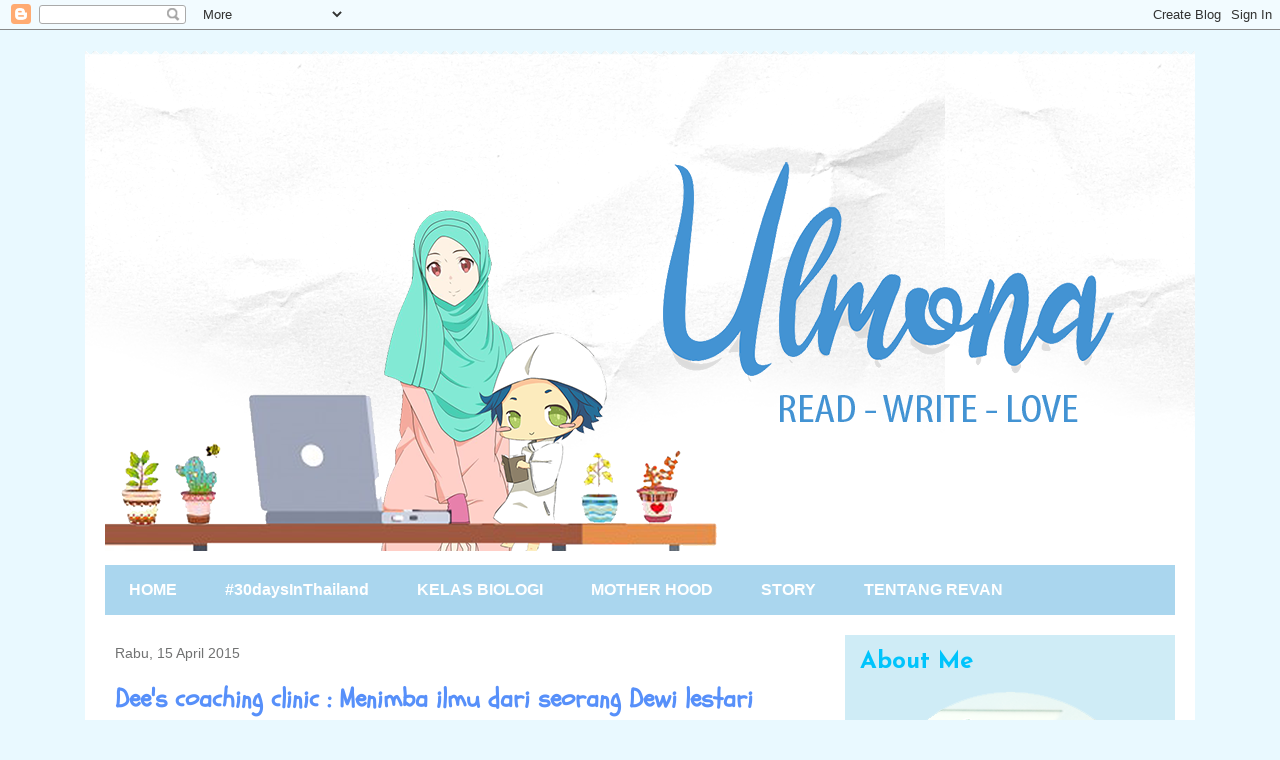

--- FILE ---
content_type: text/html; charset=UTF-8
request_url: http://www.ulmonah.com/2015/04/
body_size: 24198
content:
<!DOCTYPE html>
<html class='v2' dir='ltr' xmlns='http://www.w3.org/1999/xhtml' xmlns:b='http://www.google.com/2005/gml/b' xmlns:data='http://www.google.com/2005/gml/data' xmlns:expr='http://www.google.com/2005/gml/expr'>
<script src='http://ajax.googleapis.com/ajax/libs/jquery/2.0.0/jquery.min.js'></script>
<head>
<link href='https://www.blogger.com/static/v1/widgets/335934321-css_bundle_v2.css' rel='stylesheet' type='text/css'/>
<meta content='width=1100' name='viewport'/>
<meta content='text/html; charset=UTF-8' http-equiv='Content-Type'/>
<meta content='blogger' name='generator'/>
<link href='http://www.ulmonah.com/favicon.ico' rel='icon' type='image/x-icon'/>
<link href='http://www.ulmonah.com/2015/04/' rel='canonical'/>
<link rel="alternate" type="application/atom+xml" title="uLmonah - Atom" href="http://www.ulmonah.com/feeds/posts/default" />
<link rel="alternate" type="application/rss+xml" title="uLmonah - RSS" href="http://www.ulmonah.com/feeds/posts/default?alt=rss" />
<link rel="service.post" type="application/atom+xml" title="uLmonah - Atom" href="https://www.blogger.com/feeds/5331491193348766319/posts/default" />
<!--Can't find substitution for tag [blog.ieCssRetrofitLinks]-->
<meta content='http://www.ulmonah.com/2015/04/' property='og:url'/>
<meta content='uLmonah' property='og:title'/>
<meta content='' property='og:description'/>
<title>uLmonah: April 2015</title>
<style type='text/css'>@font-face{font-family:'Dancing Script';font-style:normal;font-weight:400;font-display:swap;src:url(//fonts.gstatic.com/s/dancingscript/v29/If2cXTr6YS-zF4S-kcSWSVi_sxjsohD9F50Ruu7BMSo3Rep8hNX6plRPjLo.woff2)format('woff2');unicode-range:U+0102-0103,U+0110-0111,U+0128-0129,U+0168-0169,U+01A0-01A1,U+01AF-01B0,U+0300-0301,U+0303-0304,U+0308-0309,U+0323,U+0329,U+1EA0-1EF9,U+20AB;}@font-face{font-family:'Dancing Script';font-style:normal;font-weight:400;font-display:swap;src:url(//fonts.gstatic.com/s/dancingscript/v29/If2cXTr6YS-zF4S-kcSWSVi_sxjsohD9F50Ruu7BMSo3ROp8hNX6plRPjLo.woff2)format('woff2');unicode-range:U+0100-02BA,U+02BD-02C5,U+02C7-02CC,U+02CE-02D7,U+02DD-02FF,U+0304,U+0308,U+0329,U+1D00-1DBF,U+1E00-1E9F,U+1EF2-1EFF,U+2020,U+20A0-20AB,U+20AD-20C0,U+2113,U+2C60-2C7F,U+A720-A7FF;}@font-face{font-family:'Dancing Script';font-style:normal;font-weight:400;font-display:swap;src:url(//fonts.gstatic.com/s/dancingscript/v29/If2cXTr6YS-zF4S-kcSWSVi_sxjsohD9F50Ruu7BMSo3Sup8hNX6plRP.woff2)format('woff2');unicode-range:U+0000-00FF,U+0131,U+0152-0153,U+02BB-02BC,U+02C6,U+02DA,U+02DC,U+0304,U+0308,U+0329,U+2000-206F,U+20AC,U+2122,U+2191,U+2193,U+2212,U+2215,U+FEFF,U+FFFD;}@font-face{font-family:'Josefin Sans';font-style:normal;font-weight:700;font-display:swap;src:url(//fonts.gstatic.com/s/josefinsans/v34/Qw3PZQNVED7rKGKxtqIqX5E-AVSJrOCfjY46_N_XbMlhLybpUVzEEaq2.woff2)format('woff2');unicode-range:U+0102-0103,U+0110-0111,U+0128-0129,U+0168-0169,U+01A0-01A1,U+01AF-01B0,U+0300-0301,U+0303-0304,U+0308-0309,U+0323,U+0329,U+1EA0-1EF9,U+20AB;}@font-face{font-family:'Josefin Sans';font-style:normal;font-weight:700;font-display:swap;src:url(//fonts.gstatic.com/s/josefinsans/v34/Qw3PZQNVED7rKGKxtqIqX5E-AVSJrOCfjY46_N_XbMhhLybpUVzEEaq2.woff2)format('woff2');unicode-range:U+0100-02BA,U+02BD-02C5,U+02C7-02CC,U+02CE-02D7,U+02DD-02FF,U+0304,U+0308,U+0329,U+1D00-1DBF,U+1E00-1E9F,U+1EF2-1EFF,U+2020,U+20A0-20AB,U+20AD-20C0,U+2113,U+2C60-2C7F,U+A720-A7FF;}@font-face{font-family:'Josefin Sans';font-style:normal;font-weight:700;font-display:swap;src:url(//fonts.gstatic.com/s/josefinsans/v34/Qw3PZQNVED7rKGKxtqIqX5E-AVSJrOCfjY46_N_XbMZhLybpUVzEEQ.woff2)format('woff2');unicode-range:U+0000-00FF,U+0131,U+0152-0153,U+02BB-02BC,U+02C6,U+02DA,U+02DC,U+0304,U+0308,U+0329,U+2000-206F,U+20AC,U+2122,U+2191,U+2193,U+2212,U+2215,U+FEFF,U+FFFD;}@font-face{font-family:'Schoolbell';font-style:normal;font-weight:400;font-display:swap;src:url(//fonts.gstatic.com/s/schoolbell/v18/92zQtBZWOrcgoe-fgnJIZxUa60ZpbiU.woff2)format('woff2');unicode-range:U+0000-00FF,U+0131,U+0152-0153,U+02BB-02BC,U+02C6,U+02DA,U+02DC,U+0304,U+0308,U+0329,U+2000-206F,U+20AC,U+2122,U+2191,U+2193,U+2212,U+2215,U+FEFF,U+FFFD;}</style>
<style id='page-skin-1' type='text/css'><!--
/*
-----------------------------------------------
Blogger Template Style
Name:     Travel
Designer: Sookhee Lee
URL:      www.plyfly.net
----------------------------------------------- */
/* Content
----------------------------------------------- */
body {
font: normal normal 14px 'Trebuchet MS', Trebuchet, sans-serif;
color: #717272;
background: #e9f9ff none no-repeat scroll center center;
}
html body .region-inner {
min-width: 0;
max-width: 100%;
width: auto;
}
a:link {
text-decoration:none;
color: #00c4fc;
}
a:visited {
text-decoration:none;
color: #ffff00;
}
a:hover {
text-decoration:underline;
color: #5790fa;
}
.content-outer .content-cap-top {
height: 5px;
background: transparent url(https://resources.blogblog.com/blogblog/data/1kt/travel/bg_container.png) repeat-x scroll top center;
}
.content-outer {
margin: 0 auto;
padding-top: 20px;
}
.content-inner {
background: #ffffff url(https://resources.blogblog.com/blogblog/data/1kt/travel/bg_container.png) repeat-x scroll top left;
background-position: left -5px;
background-color: #ffffff;
padding: 20px;
}
.main-inner .date-outer {
margin-bottom: 2em;
}
/* Header
----------------------------------------------- */
.header-inner .Header .titlewrapper,
.header-inner .Header .descriptionwrapper {
padding-left: 10px;
padding-right: 10px;
}
.Header h1 {
font: normal normal 60px Dancing Script;
color: #000000;
}
.Header h1 a {
color: #000000;
}
.Header .description {
color: #717272;
font-size: 130%;
}
/* Tabs
----------------------------------------------- */
.tabs-inner {
margin: 1em 0 0;
padding: 0;
}
.tabs-inner .section {
margin: 0;
}
.tabs-inner .widget ul {
padding: 0;
background: #aad6ee none repeat scroll top center;
}
.tabs-inner .widget li {
border: none;
}
.tabs-inner .widget li a {
display: inline-block;
padding: 1em 1.5em;
color: #ffffff;
font: normal bold 16px 'Trebuchet MS',Trebuchet,sans-serif;
}
.tabs-inner .widget li.selected a,
.tabs-inner .widget li a:hover {
position: relative;
z-index: 1;
background: #cfecf6 none repeat scroll top center;
color: #ffffff;
}
/* Headings
----------------------------------------------- */
h2 {
font: normal bold 24px Josefin Sans;
color: #00c4fc;
}
.main-inner h2.date-header {
font: normal normal 14px 'Trebuchet MS',Trebuchet,sans-serif;
color: #717272;
}
.footer-inner .widget h2,
.sidebar .widget h2 {
padding-bottom: .5em;
}
/* Main
----------------------------------------------- */
.main-inner {
padding: 20px 0;
}
.main-inner .column-center-inner {
padding: 10px 0;
}
.main-inner .column-center-inner .section {
margin: 0 10px;
}
.main-inner .column-right-inner {
margin-left: 20px;
}
.main-inner .fauxcolumn-right-outer .fauxcolumn-inner {
margin-left: 20px;
background: #cfecf6 none repeat scroll top left;
}
.main-inner .column-left-inner {
margin-right: 20px;
}
.main-inner .fauxcolumn-left-outer .fauxcolumn-inner {
margin-right: 20px;
background: #cfecf6 none repeat scroll top left;
}
.main-inner .column-left-inner,
.main-inner .column-right-inner {
padding: 15px 0;
}
/* Posts
----------------------------------------------- */
h3.post-title {
margin-top: 20px;
}
h3.post-title a {
font: normal bold 26px Schoolbell;
color: #5790fa;
}
h3.post-title a:hover {
text-decoration: underline;
}
.main-inner .column-center-outer {
background: rgba(39, 39, 39, 0) none repeat scroll top left;
_background-image: none;
}
.post-body {
line-height: 1.4;
position: relative;
}
.post-header {
margin: 0 0 1em;
line-height: 1.6;
}
.post-footer {
margin: .5em 0;
line-height: 1.6;
}
#blog-pager {
font-size: 140%;
}
#comments {
background: #cccccc none repeat scroll top center;
padding: 15px;
}
#comments .comment-author {
padding-top: 1.5em;
}
#comments h4,
#comments .comment-author a,
#comments .comment-timestamp a {
color: #5790fa;
}
#comments .comment-author:first-child {
padding-top: 0;
border-top: none;
}
.avatar-image-container {
margin: .2em 0 0;
}
/* Comments
----------------------------------------------- */
#comments a {
color: #5790fa;
}
.comments .comments-content .icon.blog-author {
background-repeat: no-repeat;
background-image: url([data-uri]);
}
.comments .comments-content .loadmore a {
border-top: 1px solid #5790fa;
border-bottom: 1px solid #5790fa;
}
.comments .comment-thread.inline-thread {
background: rgba(39, 39, 39, 0);
}
.comments .continue {
border-top: 2px solid #5790fa;
}
/* Widgets
----------------------------------------------- */
.sidebar .widget {
border-bottom: 2px solid #000000;
padding-bottom: 10px;
margin: 10px 0;
}
.sidebar .widget:first-child {
margin-top: 0;
}
.sidebar .widget:last-child {
border-bottom: none;
margin-bottom: 0;
padding-bottom: 0;
}
.footer-inner .widget,
.sidebar .widget {
font: normal normal 13px 'Trebuchet MS', Trebuchet, sans-serif;
color: #666666;
}
.sidebar .widget a:link {
color: #717272;
text-decoration: none;
}
.sidebar .widget a:visited {
color: #00c4fc;
}
.sidebar .widget a:hover {
color: #717272;
text-decoration: underline;
}
.footer-inner .widget a:link {
color: #00c4fc;
text-decoration: none;
}
.footer-inner .widget a:visited {
color: #ffff00;
}
.footer-inner .widget a:hover {
color: #00c4fc;
text-decoration: underline;
}
.widget .zippy {
color: #000000;
}
.footer-inner {
background: transparent none repeat scroll top center;
}
/* Mobile
----------------------------------------------- */
body.mobile  {
background-size: 100% auto;
}
body.mobile .AdSense {
margin: 0 -10px;
}
.mobile .body-fauxcolumn-outer {
background: transparent none repeat scroll top left;
}
.mobile .footer-inner .widget a:link {
color: #717272;
text-decoration: none;
}
.mobile .footer-inner .widget a:visited {
color: #00c4fc;
}
.mobile-post-outer a {
color: #5790fa;
}
.mobile-link-button {
background-color: #00c4fc;
}
.mobile-link-button a:link, .mobile-link-button a:visited {
color: #ffffff;
}
.mobile-index-contents {
color: #717272;
}
.mobile .tabs-inner .PageList .widget-content {
background: #cfecf6 none repeat scroll top center;
color: #ffffff;
}
.mobile .tabs-inner .PageList .widget-content .pagelist-arrow {
border-left: 1px solid #ffffff;
}
#header-wrapper {
width:660px;
margin:0 auto 10px;
border:1px solid $bordercolor;
}
--></style>
<style id='template-skin-1' type='text/css'><!--
body {
min-width: 1110px;
}
.content-outer, .content-fauxcolumn-outer, .region-inner {
min-width: 1110px;
max-width: 1110px;
_width: 1110px;
}
.main-inner .columns {
padding-left: 0px;
padding-right: 350px;
}
.main-inner .fauxcolumn-center-outer {
left: 0px;
right: 350px;
/* IE6 does not respect left and right together */
_width: expression(this.parentNode.offsetWidth -
parseInt("0px") -
parseInt("350px") + 'px');
}
.main-inner .fauxcolumn-left-outer {
width: 0px;
}
.main-inner .fauxcolumn-right-outer {
width: 350px;
}
.main-inner .column-left-outer {
width: 0px;
right: 100%;
margin-left: -0px;
}
.main-inner .column-right-outer {
width: 350px;
margin-right: -350px;
}
#layout {
min-width: 0;
}
#layout .content-outer {
min-width: 0;
width: 800px;
}
#layout .region-inner {
min-width: 0;
width: auto;
}
body#layout div.add_widget {
padding: 8px;
}
body#layout div.add_widget a {
margin-left: 32px;
}
--></style>
<link href='https://www.blogger.com/dyn-css/authorization.css?targetBlogID=5331491193348766319&amp;zx=c9c30e2a-0f19-4249-9d05-f69fb9a335df' media='none' onload='if(media!=&#39;all&#39;)media=&#39;all&#39;' rel='stylesheet'/><noscript><link href='https://www.blogger.com/dyn-css/authorization.css?targetBlogID=5331491193348766319&amp;zx=c9c30e2a-0f19-4249-9d05-f69fb9a335df' rel='stylesheet'/></noscript>
<meta name='google-adsense-platform-account' content='ca-host-pub-1556223355139109'/>
<meta name='google-adsense-platform-domain' content='blogspot.com'/>

</head>
<body class='loading variant-flight'>
<div class='navbar section' id='navbar' name='Navbar'><div class='widget Navbar' data-version='1' id='Navbar1'><script type="text/javascript">
    function setAttributeOnload(object, attribute, val) {
      if(window.addEventListener) {
        window.addEventListener('load',
          function(){ object[attribute] = val; }, false);
      } else {
        window.attachEvent('onload', function(){ object[attribute] = val; });
      }
    }
  </script>
<div id="navbar-iframe-container"></div>
<script type="text/javascript" src="https://apis.google.com/js/platform.js"></script>
<script type="text/javascript">
      gapi.load("gapi.iframes:gapi.iframes.style.bubble", function() {
        if (gapi.iframes && gapi.iframes.getContext) {
          gapi.iframes.getContext().openChild({
              url: 'https://www.blogger.com/navbar/5331491193348766319?origin\x3dhttp://www.ulmonah.com',
              where: document.getElementById("navbar-iframe-container"),
              id: "navbar-iframe"
          });
        }
      });
    </script><script type="text/javascript">
(function() {
var script = document.createElement('script');
script.type = 'text/javascript';
script.src = '//pagead2.googlesyndication.com/pagead/js/google_top_exp.js';
var head = document.getElementsByTagName('head')[0];
if (head) {
head.appendChild(script);
}})();
</script>
</div></div>
<div class='body-fauxcolumns'>
<div class='fauxcolumn-outer body-fauxcolumn-outer'>
<div class='cap-top'>
<div class='cap-left'></div>
<div class='cap-right'></div>
</div>
<div class='fauxborder-left'>
<div class='fauxborder-right'></div>
<div class='fauxcolumn-inner'>
</div>
</div>
<div class='cap-bottom'>
<div class='cap-left'></div>
<div class='cap-right'></div>
</div>
</div>
</div>
<div class='content'>
<div class='content-fauxcolumns'>
<div class='fauxcolumn-outer content-fauxcolumn-outer'>
<div class='cap-top'>
<div class='cap-left'></div>
<div class='cap-right'></div>
</div>
<div class='fauxborder-left'>
<div class='fauxborder-right'></div>
<div class='fauxcolumn-inner'>
</div>
</div>
<div class='cap-bottom'>
<div class='cap-left'></div>
<div class='cap-right'></div>
</div>
</div>
</div>
<div class='content-outer'>
<div class='content-cap-top cap-top'>
<div class='cap-left'></div>
<div class='cap-right'></div>
</div>
<div class='fauxborder-left content-fauxborder-left'>
<div class='fauxborder-right content-fauxborder-right'></div>
<div class='content-inner'>
<header>
<div class='header-outer'>
<div class='header-cap-top cap-top'>
<div class='cap-left'></div>
<div class='cap-right'></div>
</div>
<div class='fauxborder-left header-fauxborder-left'>
<div class='fauxborder-right header-fauxborder-right'></div>
<div class='region-inner header-inner'>
<div class='header section' id='header' name='Tajuk'><div class='widget Header' data-version='1' id='Header1'>
<div id='header-inner'>
<a href='http://www.ulmonah.com/' style='display: block'>
<img alt='uLmonah' height='476px; ' id='Header1_headerimg' src='https://blogger.googleusercontent.com/img/b/R29vZ2xl/AVvXsEhW01QTiT1sWow7uzyyc0euEC-dmYHNauTHGHBvlkGY7K472bCXiLF7myxcJGgXPP-1UvRWVKqSXUoz5Xv9qMfXJrBpDVmkYLj8fOYaUOgH9FtR3bxqDmxMCamv5M4smIBC3EG-s-_1w1MQ/s1600/ul+header.png' style='display: block' width='1100px; '/>
</a>
</div>
</div></div>
</div>
</div>
<div class='header-cap-bottom cap-bottom'>
<div class='cap-left'></div>
<div class='cap-right'></div>
</div>
</div>
</header>
<div class='tabs-outer'>
<div class='tabs-cap-top cap-top'>
<div class='cap-left'></div>
<div class='cap-right'></div>
</div>
<div class='fauxborder-left tabs-fauxborder-left'>
<div class='fauxborder-right tabs-fauxborder-right'></div>
<div class='region-inner tabs-inner'>
<div class='tabs section' id='crosscol' name='Seluruh Kolom'><div class='widget PageList' data-version='1' id='PageList2'>
<h2>Laman</h2>
<div class='widget-content'>
<ul>
<li>
<a href='http://www.ulmonah.com/'>HOME</a>
</li>
<li>
<a href='http://www.ulmonah.com/search/label/#30daysInThai'>#30daysInThailand</a>
</li>
<li>
<a href='http://www.ulmonah.com/search/label/Kelas%20biologi'>KELAS BIOLOGI</a>
</li>
<li>
<a href='http://www.ulmonah.com/search/label/Motherhood'>MOTHER HOOD</a>
</li>
<li>
<a href='http://www.ulmonah.com/search/label/shortri%20%5Bcerpen%5D'>STORY</a>
</li>
<li>
<a href='http://www.ulmonah.com/search/label/Tentang%20revan'>TENTANG REVAN</a>
</li>
</ul>
<div class='clear'></div>
</div>
</div></div>
<div class='tabs no-items section' id='crosscol-overflow' name='Cross-Column 2'></div>
</div>
</div>
<div class='tabs-cap-bottom cap-bottom'>
<div class='cap-left'></div>
<div class='cap-right'></div>
</div>
</div>
<div class='main-outer'>
<div class='main-cap-top cap-top'>
<div class='cap-left'></div>
<div class='cap-right'></div>
</div>
<div class='fauxborder-left main-fauxborder-left'>
<div class='fauxborder-right main-fauxborder-right'></div>
<div class='region-inner main-inner'>
<div class='columns fauxcolumns'>
<div class='fauxcolumn-outer fauxcolumn-center-outer'>
<div class='cap-top'>
<div class='cap-left'></div>
<div class='cap-right'></div>
</div>
<div class='fauxborder-left'>
<div class='fauxborder-right'></div>
<div class='fauxcolumn-inner'>
</div>
</div>
<div class='cap-bottom'>
<div class='cap-left'></div>
<div class='cap-right'></div>
</div>
</div>
<div class='fauxcolumn-outer fauxcolumn-left-outer'>
<div class='cap-top'>
<div class='cap-left'></div>
<div class='cap-right'></div>
</div>
<div class='fauxborder-left'>
<div class='fauxborder-right'></div>
<div class='fauxcolumn-inner'>
</div>
</div>
<div class='cap-bottom'>
<div class='cap-left'></div>
<div class='cap-right'></div>
</div>
</div>
<div class='fauxcolumn-outer fauxcolumn-right-outer'>
<div class='cap-top'>
<div class='cap-left'></div>
<div class='cap-right'></div>
</div>
<div class='fauxborder-left'>
<div class='fauxborder-right'></div>
<div class='fauxcolumn-inner'>
</div>
</div>
<div class='cap-bottom'>
<div class='cap-left'></div>
<div class='cap-right'></div>
</div>
</div>
<!-- corrects IE6 width calculation -->
<div class='columns-inner'>
<div class='column-center-outer'>
<div class='column-center-inner'>
<div class='main section' id='main' name='Utama'><div class='widget Blog' data-version='1' id='Blog1'>
<div class='blog-posts hfeed'>

          <div class="date-outer">
        
<h2 class='date-header'><span>Rabu, 15 April 2015</span></h2>

          <div class="date-posts">
        
<div class='post-outer'>
<div class='post hentry uncustomized-post-template' itemprop='blogPost' itemscope='itemscope' itemtype='http://schema.org/BlogPosting'>
<meta content='https://blogger.googleusercontent.com/img/b/R29vZ2xl/AVvXsEhxQZSH1mbzEsA2jDYaXShNVG8opXEr0y8N6lceb2dpvsXiPYwgC6VA3-ASNVLWwLcT4EUhRZielew38xQsRRFN07-Wz_1pXDdTpSVcGc9iNmBwpLd_P-eTnTe9Qd6pOSbcIwyHyK0iX6f5/s640/blogger-image-857296728.jpg' itemprop='image_url'/>
<meta content='5331491193348766319' itemprop='blogId'/>
<meta content='4478752021594324096' itemprop='postId'/>
<a name='4478752021594324096'></a>
<h3 class='post-title entry-title' itemprop='name'>
<a href='http://www.ulmonah.com/2015/04/dee-coaching-clinic-menimba-ilmu-dari.html'>Dee&#39;s coaching clinic : Menimba ilmu dari seorang Dewi lestari</a>
</h3>
<div class='post-header'>
<div class='post-header-line-1'></div>
</div>
<div class='post-body entry-content' id='post-body-4478752021594324096' itemprop='description articleBody'>
<div><span style="-webkit-text-size-adjust: auto; background-color: rgba(255, 255, 255, 0);">1. Bagaimana memunculkan ide baru, saat ditengah proses menulis kita sudah mentok dan blank??<div class="separator" style="clear: both;"><span style="background-color: rgba(255, 255, 255, 0); font-family: 'Helvetica Neue Light', HelveticaNeue-Light, helvetica, arial, sans-serif;">2. Bagaimana cara memulai untuk menulis ya mba?? Karen aterkadang di kepala kita sudah full dgn inspirasi2 yang menjadi bahan tulisan, tp ketika ingin ditumpah ruahkan malah ngga tau mau nulis apa, pdahal tadinya bahannya itu ada</span></div></span></div><div><span style="-webkit-text-size-adjust: auto; background-color: rgba(255, 255, 255, 0);">3. Kalau seandainya mau buat novel yg ceritanya tentang detektif atau pembunuhan , harus baca buku yg sperti itu juga ya??</span></div><div><span style="-webkit-text-size-adjust: auto; background-color: rgba(255, 255, 255, 0);"><br></span></div><div><span style="-webkit-text-size-adjust: auto; background-color: rgba(255, 255, 255, 0);">Pertanyaan diatas adalah, 3 pertanyaan yang saya kirim melalui balasan email bentang pustaka. Karena review saya terpilih untuk mengikuti <b>dee's&nbsp;coaching clinic</b>. Padahal saya nya cuma iseng buat itu. Itupun juga kali pertama saya menuliskan review tentang novel yang saya baca.&nbsp;</span></div><div><br></div><div><span style="-webkit-text-size-adjust: auto;">Saat mengikuti <b>DCC </b>kesan pertama yang saya tangkap bahwa, mba dewi lestari ini orangnya santai. Sangat santai. Makanya kita sebagai audience, enak mendengarkan pemaparan beliau. Dan beliau mengawali materi dari pertanyaan2 yang saya ajukan.</span></div><div><span style="-webkit-text-size-adjust: auto;">Umumnya, peserta <b>DCC </b>Makassar ini memiliki pertanyaan yang hampir sama dgn pertanyaan yang saya ajukan, selebihnya ada yang bertanya tentang riset dalam kepenulisan novel.&nbsp;</span></div><div><span style="-webkit-text-size-adjust: auto;"><br></span></div><div><div class="separator" style="-webkit-text-size-adjust: auto; clear: both;"><a href="https://blogger.googleusercontent.com/img/b/R29vZ2xl/AVvXsEhxQZSH1mbzEsA2jDYaXShNVG8opXEr0y8N6lceb2dpvsXiPYwgC6VA3-ASNVLWwLcT4EUhRZielew38xQsRRFN07-Wz_1pXDdTpSVcGc9iNmBwpLd_P-eTnTe9Qd6pOSbcIwyHyK0iX6f5/s640/blogger-image-857296728.jpg" imageanchor="1" style="margin-left: 1em; margin-right: 1em;"><img border="0" src="https://blogger.googleusercontent.com/img/b/R29vZ2xl/AVvXsEhxQZSH1mbzEsA2jDYaXShNVG8opXEr0y8N6lceb2dpvsXiPYwgC6VA3-ASNVLWwLcT4EUhRZielew38xQsRRFN07-Wz_1pXDdTpSVcGc9iNmBwpLd_P-eTnTe9Qd6pOSbcIwyHyK0iX6f5/s640/blogger-image-857296728.jpg"></a></div><div class="separator" style="-webkit-text-size-adjust: auto; clear: both;">Itu cttan singkat saya...</div><div class="separator" style="-webkit-text-size-adjust: auto; clear: both;"><br></div><div class="separator" style="clear: both;"><span style="-webkit-text-size-adjust: auto; background-color: rgba(255, 255, 255, 0);"><i>1. Bagaimana memunculkan ide baru, saat ditengah proses menulis kita sudah mentok dan blank??</i></span></div><div class="separator" style="clear: both;"><span style="-webkit-text-size-adjust: auto;">Untuk menulis, mnurut dee.. Sebaiknya kita menukis apa yang ingin kita baca. Tidak perlu mengikuti minat pasar dan apa yang sedang tren di masyarakat. Karena tulisan seperti itu, umumya tidak akan bertahan lama. Satukan semua jenis cerita apa yang kita sukai.</span></div><div class="separator" style="clear: both;"><span style="-webkit-text-size-adjust: auto;"><br></span></div><div class="separator" style="clear: both;"><span style="-webkit-text-size-adjust: auto;">Mba dewi lestari merupakan seorang penulis otodidak, yang memang menyukai dunia tulis menulis sejak umur 9 tahun, meskipun begitu ibu 2 anak ini tdak pernah suka dengan pelajaran BAhasa Indonesia sejak sekolah dasar.</span><span style="-webkit-text-size-adjust: auto; font-family: 'Helvetica Neue Light', HelveticaNeue-Light, helvetica, arial, sans-serif;">Untuk memudahkan kita dalam membuat suatu cerita, pada pelajaran bahasa indonesia kita diajarkan untuk membuat yang namanya kerangka karangan, tapi mba dee lebih suka menyebutnya dengan pemetaan cerita. Dengan struktur 3 babak. Dan ini amat sangat membantu jika kita ingin membuat karangan +25.000 kata.</span></div><div class="separator" style="clear: both;"><span style="-webkit-text-size-adjust: auto;">Dalam membuat pemetaan cerita, kita sudah tau bagaimna awal dan akhirnya. Mbaa dee mengibaratkan kita ingin menyebrang dari pulau A ke pulau B (<i>seperti yang terryera pada catatn saya bagian kiri bawah)</i>. Untuk menyebrang itu, kita harus melalui beberapa pulau-pulau kecil. Pulau pulau kecil ini seperti bab tengah untuk mencapai epilog cerita (Pulau B).&nbsp;</span></div><div class="separator" style="clear: both;"><span style="-webkit-text-size-adjust: auto;">Dan kita harus tau , apa yang hendak akan kita tuliskan pada "pulau kecil" tersebut. Terkadang jika kita ingin menuliskannya, kita seperti melihat "adegan" tersebut di kepala kita. Hal itulah yang akan kita tulis. Stiap kali, adegan-adegan muncul di kepala tulislah ia di kertas atau di manapun dengan draft khusus. Dan mba dee pun punya "adegan-adegan" yang sudah terekam oleh tulisan yang disebutnya dalam folder "celengan ide".</span></div><div class="separator" style="clear: both;"><span style="-webkit-text-size-adjust: auto;">Untuk menghindari hal yang disebut dengan <b>mentok</b>, sebaiknya antisipasi dengan <b>T A R G E T !</b></span></div><div class="separator" style="clear: both;"><span style="-webkit-text-size-adjust: auto;">Target berupa... Kapan sih tulisan kita ingin selesai? Berapa halaman tulisan yang akan kita buat? Dan tau jmlah kata yang akan dituliskan hingga akhir. Hal ini bisa diprediksi sesuai ketebalannya. Menurut mba dewi lestari, novel yang setebal &nbsp;supernova petir itu jumlah katanya berkisar 45000 kata. Kembali mba dee memberikan trik untuk menyelesaikan tulisan dengan tepat waktu..</span></div><div class="separator" style="clear: both;"><span style="-webkit-text-size-adjust: auto;">Jadi misalnya, kita mau buat nivel dgn jumlah kata 45.000. Dan target kita selesai dalam waktu 10 bulan. (<i>Selanjutnya, kita harus tau dalam seminggu ada berapa hari waktu yang di gunakan untuk menulis.) </i>dalam seminggu kita punya waktu 4 hari.&nbsp;</span></div><div class="separator" style="clear: both;"><span style="-webkit-text-size-adjust: auto;">(Hffftt.. <b>Mari berhitung...)</b></span></div><div class="separator" style="clear: both;"><span style="-webkit-text-size-adjust: auto;">10 bulan x 4 minggu = 40 minggu.. Kita punya waktu 40 minggu&nbsp;</span></div><div class="separator" style="clear: both;"><span style="-webkit-text-size-adjust: auto;">&nbsp; &nbsp; &nbsp; &nbsp; &nbsp; &nbsp; &nbsp; &nbsp; &nbsp; &nbsp; &nbsp; &nbsp; &nbsp;40 minggu x 4 hari (waktu yang kita gunakan untuk menulis dalam seminggu) = 88hari</span></div><div class="separator" style="clear: both;"><span style="-webkit-text-size-adjust: auto;">Jadi, 45.000 : 88 = 512 kata/hari.</span></div><div class="separator" style="clear: both;"><span style="-webkit-text-size-adjust: auto;">Intinya sih, dalam menulis novel juga dibutuhkan yang namanya <b style="text-decoration: underline;">DICIPLINE. &nbsp;</b>Dan memang sudah itu kuncinya.&nbsp;</span></div><div class="separator" style="clear: both;"><span style="-webkit-text-size-adjust: auto;">Tentang ide. Ide itu merupakan anugrah Tuhan yang abstrak, kita tidak bisa melihatnya tapi bisa merasakan. Seperti makhluk gaib yang datang pada orang yang ia kehendaki. Dan ide hanya datang pada orang orang yang disukainya. Menurut Mba Dee, orang yang disukai sama sang ide ini adalah orang yang kreatif. <i>Maksudnya seperti apa itu orang kreatif??</i>&nbsp;Ketika mba dewi lestari mengajukan pertanyaan itu, semua audience berpikir mencari makna tersebut, namun mba dee langsung memaparkan bahwa yang dimaksudkan orang kreatif , yaitu orang-orang yang mampu mendengar semua yang ada disekelilingnya berbicara. Ibarat kata, setiap melihat benda hidup ataupun benda mati seperti terjalin interaksi satu sama lain. Bahwa, setiap benda terrsebut punya kisah tersendiri yang mampu diolah oleh orang kreatif tersebut. Selanjutnya, orang kedua yng disukai oleh sang ide ini adalah orang yang peka dan senang mengamati sekitar. Pengamatan ini terrkait dengan panca indra kita.. Hingga <i>six sence </i>nya kita.. Yang umum trlewatkan dari para penulis fiksi pemula menurut sang pemateri , yaitu indra penciuman -aroma- , katanya orang terlalu sering menggambarkan secara visual. Tapi melupakan -smelt- padahl itulah indra yang paling menghipnotis para pembaca.</span></div><div class="separator" style="clear: both;"><span style="-webkit-text-size-adjust: auto;">Dan kembali Mba dewi "dee" lestari yang juga seorang artis ini menjelaskan lebih terperinci mengenai struktur 3 babak yang tadi, ketika salah seorang audience menanyakannya, bahwa 1 novel cerota terbagi atas 3 babak. Babak 1 yaitu tesis, Babak 2 yaitu antitesis, babk 3 yaitu sintesis.</span></div><div class="separator" style="clear: both;"><span style="-webkit-text-size-adjust: auto; font-family: 'Helvetica Neue Light', HelveticaNeue-Light, helvetica, arial, sans-serif;">Pada babak 1, tesis merupakan status quo yang terjadi sekarang.. Sedangkan pada babak 2, mba membgi nya menjadi 2a dan 2b, bagian ini merupakan yang harusnya paling padat dan menciptakan problem yang terjadi selnjtnya yang terakhir Babak 3 yaitu &nbsp;sintesis. Sintesis ini merupakan apa yang seharusnya terjadi, klimaks dari sebuah cerita.&nbsp;</span></div><div class="separator" style="clear: both;"><span style="-webkit-text-size-adjust: auto; font-family: 'Helvetica Neue Light', HelveticaNeue-Light, helvetica, arial, sans-serif;">Umumnya saat sedang menjadi juri, mba dewi lestari menemukan novel yang padat di babak awal dan di babak akhir, yang seharusnya bagian yang kompleks terjadi yaitu pada babak dua. Seringkali juga terjadi pada babak 3 penulis seprti begitu terburu buru ingin membuat ending cerita, sehingga pembaca tidak mendapat "chemistry" dari ending ceritanya.</span></div><div class="separator" style="clear: both;"><span style="-webkit-text-size-adjust: auto; font-family: 'Helvetica Neue Light', HelveticaNeue-Light, helvetica, arial, sans-serif;"><br></span></div><div class="separator" style="clear: both;"><font face="Helvetica Neue Light, HelveticaNeue-Light, helvetica, arial, sans-serif"><span style="-webkit-text-size-adjust: auto;">3 jam menyerap ilmu dari Dewi Lestari, seorang penulis novel yang jenis karyanya disebut sebagai "sastra awang" . Jenis sastra yang ingin pula saya membuatnya. Terima kasih, atas waktu dan kesediaan mba. Terima kasih kepada bentang pustaka yang memilih review saya. Ini ilmu yang kuar biasa manfaatnya. Dan juga seperti memberikan moodbooster pada diri saya yang seringkali menunda untuk menulis. Padahal bercita cita ingin menjadi penulis.&nbsp;</span></font></div><div class="separator" style="clear: both;"><font face="Helvetica Neue Light, HelveticaNeue-Light, helvetica, arial, sans-serif"><span style="-webkit-text-size-adjust: auto;">Quote yang saya kutip dari mbaap dee</span></font></div><div class="separator" style="clear: both;"><font face="Helvetica Neue Light, HelveticaNeue-Light, helvetica, arial, sans-serif"><span style="-webkit-text-size-adjust: auto;"><b><i>"Sekarang saatnya menyusun rencana untuk menjadi penulis dan bukan lagi berharap menjadi penulis. Plan and wish adalah 2 hal yang sangat berbeda "</i></b></span></font></div><div class="separator" style="clear: both;"><font face="Helvetica Neue Light, HelveticaNeue-Light, helvetica, arial, sans-serif"><span style="-webkit-text-size-adjust: auto;"><b><i><br></i></b></span></font></div><div class="separator" style="clear: both;"><font face="Helvetica Neue Light, HelveticaNeue-Light, helvetica, arial, sans-serif"><span style="-webkit-text-size-adjust: auto;">&nbsp;Satu lagi... Bahkan ini di tulis pada dinding di "rumahta art space" lokasi dcc kemarin</span></font></div><div class="separator" style="clear: both;"><font face="Helvetica Neue Light, HelveticaNeue-Light, helvetica, arial, sans-serif"><span style="-webkit-text-size-adjust: auto;"><div class="separator" style="clear: both;"><a href="https://blogger.googleusercontent.com/img/b/R29vZ2xl/AVvXsEj5lnlQ9A7TUtikCkf-_RByk_VuahSJRq_KQj5kIZXA2Tf3ULLcN-lYP08baq66iNiTADy8hGRTdmig3Gig-6vZcsZs6qtt66oNdKy6oTmRASHpTtXrihoAUuT8ehpMxRjD8HPLYHebKNam/s640/blogger-image-66811111.jpg" imageanchor="1" style="margin-left: 1em; margin-right: 1em;"><img border="0" src="https://blogger.googleusercontent.com/img/b/R29vZ2xl/AVvXsEj5lnlQ9A7TUtikCkf-_RByk_VuahSJRq_KQj5kIZXA2Tf3ULLcN-lYP08baq66iNiTADy8hGRTdmig3Gig-6vZcsZs6qtt66oNdKy6oTmRASHpTtXrihoAUuT8ehpMxRjD8HPLYHebKNam/s640/blogger-image-66811111.jpg"></a></div><br></span></font></div><div class="separator" style="clear: both;"><font face="Helvetica Neue Light, HelveticaNeue-Light, helvetica, arial, sans-serif"><span style="-webkit-text-size-adjust: auto;">"<b><i>Pada akhirnya, menulis adalah proses belajar yang tak pernah usai, dan itu jugalah yang membuat menulis begitu memikat..</i></b></span></font></div><div class="separator" style="clear: both;"><font face="Helvetica Neue Light, HelveticaNeue-Light, helvetica, arial, sans-serif"><span style="-webkit-text-size-adjust: auto;">Gelombang... Hal.472"</span></font></div><div class="separator" style="clear: both;"><span style="-webkit-text-size-adjust: auto;"><br></span></div><div class="separator" style="clear: both;"><span style="-webkit-text-size-adjust: auto;"><br></span></div><div class="separator" style="clear: both;"><span style="-webkit-text-size-adjust: auto;"><br></span></div><div class="separator" style="-webkit-text-size-adjust: auto; clear: both;"><br></div><div class="separator" style="-webkit-text-size-adjust: auto; clear: both;"><br></div><br></div><div><span style="-webkit-text-size-adjust: auto;"><br></span></div>
<div style='clear: both;'></div>
</div>
<div class='post-footer'>
<div class='post-footer-line post-footer-line-1'>
<span class='post-author vcard'>
</span>
<span class='post-timestamp'>
</span>
<span class='reaction-buttons'>
</span>
<span class='post-comment-link'>
<a class='comment-link' href='http://www.ulmonah.com/2015/04/dee-coaching-clinic-menimba-ilmu-dari.html#comment-form' onclick=''>
2 komentar:
  </a>
</span>
<span class='post-backlinks post-comment-link'>
</span>
<span class='post-icons'>
</span>
<div class='post-share-buttons goog-inline-block'>
<a class='goog-inline-block share-button sb-email' href='https://www.blogger.com/share-post.g?blogID=5331491193348766319&postID=4478752021594324096&target=email' target='_blank' title='Kirimkan Ini lewat Email'><span class='share-button-link-text'>Kirimkan Ini lewat Email</span></a><a class='goog-inline-block share-button sb-blog' href='https://www.blogger.com/share-post.g?blogID=5331491193348766319&postID=4478752021594324096&target=blog' onclick='window.open(this.href, "_blank", "height=270,width=475"); return false;' target='_blank' title='BlogThis!'><span class='share-button-link-text'>BlogThis!</span></a><a class='goog-inline-block share-button sb-twitter' href='https://www.blogger.com/share-post.g?blogID=5331491193348766319&postID=4478752021594324096&target=twitter' target='_blank' title='Bagikan ke X'><span class='share-button-link-text'>Bagikan ke X</span></a><a class='goog-inline-block share-button sb-facebook' href='https://www.blogger.com/share-post.g?blogID=5331491193348766319&postID=4478752021594324096&target=facebook' onclick='window.open(this.href, "_blank", "height=430,width=640"); return false;' target='_blank' title='Berbagi ke Facebook'><span class='share-button-link-text'>Berbagi ke Facebook</span></a><a class='goog-inline-block share-button sb-pinterest' href='https://www.blogger.com/share-post.g?blogID=5331491193348766319&postID=4478752021594324096&target=pinterest' target='_blank' title='Bagikan ke Pinterest'><span class='share-button-link-text'>Bagikan ke Pinterest</span></a>
</div>
</div>
<div class='post-footer-line post-footer-line-2'>
<span class='post-labels'>
</span>
</div>
<div class='post-footer-line post-footer-line-3'>
<span class='post-location'>
</span>
</div>
</div>
</div>
</div>

          </div></div>
        

          <div class="date-outer">
        
<h2 class='date-header'><span>Jumat, 10 April 2015</span></h2>

          <div class="date-posts">
        
<div class='post-outer'>
<div class='post hentry uncustomized-post-template' itemprop='blogPost' itemscope='itemscope' itemtype='http://schema.org/BlogPosting'>
<meta content='https://blogger.googleusercontent.com/img/b/R29vZ2xl/AVvXsEgm1wgWN2uJvDqwI3sCSHkS6Fy_etGpEUOQRJU5kEpF6FaDaX5OmzE35XgB2VW7nX-ZwPH0PU60RhPFxCJHqXETHv_T7DRkz4g6pN4u3RhKuNTCwm12vR_SJeomi6C0jDpfLyoEVeF5j03m/s640/blogger-image--1073894823.jpg' itemprop='image_url'/>
<meta content='5331491193348766319' itemprop='blogId'/>
<meta content='6445061826003148885' itemprop='postId'/>
<a name='6445061826003148885'></a>
<h3 class='post-title entry-title' itemprop='name'>
<a href='http://www.ulmonah.com/2015/04/corner-thought-suka-duka-jadi-ibu.html'>Corner thought : suka duka jadi ibu</a>
</h3>
<div class='post-header'>
<div class='post-header-line-1'></div>
</div>
<div class='post-body entry-content' id='post-body-6445061826003148885' itemprop='description articleBody'>
<div style="text-align: justify;">
Jadi mama, ibu, bunda, ummi atau apapun sebutannya.. Bukanlah pekerjaan mudah.</div>
<div>
<div style="text-align: justify;">
Walaupun seringkali di understimate kalau IRT (Ibu Rumah Tangga) <i>not really speciall</i>. Harus siap sedia untuk anak selama 24 jam.</div>
</div>
<div>
<div style="text-align: justify;">
<br /></div>
</div>
<div>
<div style="text-align: justify;">
Saya punya anak di umur yang relative muda . 21thn. Jadi ibu dari 1 orang anak saaja saya sudah begitu susah me-<i>manage </i>&nbsp;waktu, antara jadi IRT, kemudian jadi Mahasiswi ditambah lagi, kerja paruh waktu menjadi tenaga pengajar di salah satu bimbingan belajar. bagaimana mau punya 5?? Cita-citanya sih pengen punya 5 anak, tapi karena lahiran pertama iniSC (Sectio Caesar) mungkin 5 itu kebanyakan kali ya, paling banterr cuma 3. Eh, kok malah curhat pengen punya banyak keturunan.. Hihi</div>
</div>
<div>
<div style="text-align: justify;">
<br /></div>
</div>
<div>
<div style="text-align: justify;">
Kembali lagi, soal urus mengurs anak,,</div>
</div>
<div>
<div style="text-align: justify;">
Saya memang baru kemarin sore jadi seorang ibu, tapi meskipun begitu saya mengurus revan betul betul sendiri tanpa bantuan pengasuh. Dan rela cuti semester kuliah demi asi eksklusifnya revan. Betul-betul sebuah perjuangan, untuk itu. Kalau ada yang bilang , <i>"kan bisa di perah".</i>. ASI ku tidak begitu banyak buat di tabung (saat itu).</div>
</div>
<div>
<div style="text-align: justify;">
Kadang saya berpikir seperti ini, disaat teman teman ku yang lain lagi sibuk hang out. Saya di rumah sibuk mengurus revan dan itu terekadang jadi hiburan juga.. Paling suka <i>momen</i> memandikan revan..</div>
</div>
<div>
<div style="text-align: justify;">
Walaupun "me time" tidak begitu banyak, setidaknya saya bahagia dengan semuanya. Bahagia nikah muda, bahagia jadi ibu muda, dan bahagia punya suami yg cakep hihihi..</div>
</div>
<div>
<div style="text-align: justify;">
<br /></div>
</div>
<div>
<div style="text-align: justify;">
Ibuku slalu bilang, saya tidak perlu sedih dengan apa yang orang katakan.. Nyatanya saya punya semuanya yang belum tentu orang punya "suami yang cakep dan insya allah sholeh, anak yang pintar dan insya allah sholeh juga"&nbsp;</div>
</div>
<div>
<div style="text-align: justify;">
Hal ini yang kadang jadi pembangkit semangat. Walau disisi lain, masih ada yang melihat saya seperti seorang anak kecil.. (<i>Mungkin faktor badan saya yang kecil, trus kurus.. Ketika kembali ngampus saja dikiranya saya ini maba, pas mau mengajar di tempat bimbingan beljar.. Banyak yang kira siswa.. OMG, how cute i am?? Hahhaha,)</i></div>
</div>
<div>
<div style="text-align: justify;">
Banyak bahkan sering mendengar orang bertanya <i>" eh, kenapa masih kayak anak kecil.. Ngga ada tampang nya kalau sudah punya anak..??"&nbsp;</i></div>
</div>
<div>
<div style="text-align: justify;">
Hello.. Apa iya, kalau punta anak itu di tandai dengan body gembrot..??</div>
</div>
<div>
<div style="text-align: justify;">
Face yang keibuan bukan yang <i>baby face</i>.. Haha, walaupun mungkin nada bicaranya bermkasud bercanda, tapi saya sedikit tersinggung lho dengan itu.. Seperti di <i>underestimate..</i></div>
</div>
<div>
<div style="text-align: justify;">
Apa iya, masih anak-anak di saat saya kurang tidur karena <i>temanin</i> revan yang terjaga?? Apa iya masih anak-anak disaat saya harus masak bubur tim buat revan, mandiin revan.. Apa iya masih anak-anak kalau harus menyusui revan.</div>
</div>
<div>
<div style="text-align: justify;">
<br /></div>
</div>
<div>
<div style="text-align: justify;">
<br /></div>
</div>
<div>
Semua orang punya<i> style</i> nya sendiri dalam mengasuh anak, dan hanya kita sendiri yang paling mengerti apa yang terbaik untuk anak kita. Meski banyak yang mengajarkan harus begini dan begitu , <i>toh</i> kita yang menjalani semuanya.. Orang terkadang berbicara tanpa melihat realita dikehidupn kita.</div>
<div>
<br /></div>
<div>
<br /></div>
<div>
<br /></div>
<br />
<div class="separator" style="clear: both;">
<a href="https://blogger.googleusercontent.com/img/b/R29vZ2xl/AVvXsEgm1wgWN2uJvDqwI3sCSHkS6Fy_etGpEUOQRJU5kEpF6FaDaX5OmzE35XgB2VW7nX-ZwPH0PU60RhPFxCJHqXETHv_T7DRkz4g6pN4u3RhKuNTCwm12vR_SJeomi6C0jDpfLyoEVeF5j03m/s640/blogger-image--1073894823.jpg" imageanchor="1" style="margin-left: 1em; margin-right: 1em;"><img border="0" src="https://blogger.googleusercontent.com/img/b/R29vZ2xl/AVvXsEgm1wgWN2uJvDqwI3sCSHkS6Fy_etGpEUOQRJU5kEpF6FaDaX5OmzE35XgB2VW7nX-ZwPH0PU60RhPFxCJHqXETHv_T7DRkz4g6pN4u3RhKuNTCwm12vR_SJeomi6C0jDpfLyoEVeF5j03m/s640/blogger-image--1073894823.jpg" /></a></div>
<div style='clear: both;'></div>
</div>
<div class='post-footer'>
<div class='post-footer-line post-footer-line-1'>
<span class='post-author vcard'>
</span>
<span class='post-timestamp'>
</span>
<span class='reaction-buttons'>
</span>
<span class='post-comment-link'>
<a class='comment-link' href='http://www.ulmonah.com/2015/04/corner-thought-suka-duka-jadi-ibu.html#comment-form' onclick=''>
6 komentar:
  </a>
</span>
<span class='post-backlinks post-comment-link'>
</span>
<span class='post-icons'>
</span>
<div class='post-share-buttons goog-inline-block'>
<a class='goog-inline-block share-button sb-email' href='https://www.blogger.com/share-post.g?blogID=5331491193348766319&postID=6445061826003148885&target=email' target='_blank' title='Kirimkan Ini lewat Email'><span class='share-button-link-text'>Kirimkan Ini lewat Email</span></a><a class='goog-inline-block share-button sb-blog' href='https://www.blogger.com/share-post.g?blogID=5331491193348766319&postID=6445061826003148885&target=blog' onclick='window.open(this.href, "_blank", "height=270,width=475"); return false;' target='_blank' title='BlogThis!'><span class='share-button-link-text'>BlogThis!</span></a><a class='goog-inline-block share-button sb-twitter' href='https://www.blogger.com/share-post.g?blogID=5331491193348766319&postID=6445061826003148885&target=twitter' target='_blank' title='Bagikan ke X'><span class='share-button-link-text'>Bagikan ke X</span></a><a class='goog-inline-block share-button sb-facebook' href='https://www.blogger.com/share-post.g?blogID=5331491193348766319&postID=6445061826003148885&target=facebook' onclick='window.open(this.href, "_blank", "height=430,width=640"); return false;' target='_blank' title='Berbagi ke Facebook'><span class='share-button-link-text'>Berbagi ke Facebook</span></a><a class='goog-inline-block share-button sb-pinterest' href='https://www.blogger.com/share-post.g?blogID=5331491193348766319&postID=6445061826003148885&target=pinterest' target='_blank' title='Bagikan ke Pinterest'><span class='share-button-link-text'>Bagikan ke Pinterest</span></a>
</div>
</div>
<div class='post-footer-line post-footer-line-2'>
<span class='post-labels'>
</span>
</div>
<div class='post-footer-line post-footer-line-3'>
<span class='post-location'>
</span>
</div>
</div>
</div>
</div>

          </div></div>
        

          <div class="date-outer">
        
<h2 class='date-header'><span>Kamis, 09 April 2015</span></h2>

          <div class="date-posts">
        
<div class='post-outer'>
<div class='post hentry uncustomized-post-template' itemprop='blogPost' itemscope='itemscope' itemtype='http://schema.org/BlogPosting'>
<meta content='5331491193348766319' itemprop='blogId'/>
<meta content='886346900032807961' itemprop='postId'/>
<a name='886346900032807961'></a>
<h3 class='post-title entry-title' itemprop='name'>
<a href='http://www.ulmonah.com/2015/04/kebutuhan-cairan-anak.html'>Kebutuhan cairan anak</a>
</h3>
<div class='post-header'>
<div class='post-header-line-1'></div>
</div>
<div class='post-body entry-content' id='post-body-886346900032807961' itemprop='description articleBody'>
<span style="-webkit-text-size-adjust: auto; background-color: rgba(255, 255, 255, 0);">Pernahkah Anda merasa khawatir di awal masa pemberian ASI Eksklusif karena takut ASI yang tersedia tidak cukup untuknya? Tak perlu berkecil hati, sebab pada kenyataannya,&nbsp;<strong>bayi</strong>&nbsp;yang baru lahir hanya perlu ASI dalam jumlah sangat sedikit dan kebutuhan ASI tiap-tiap&nbsp;<strong>bayi</strong>&nbsp;berbeda.&nbsp; &nbsp;<br><b><br>Sebenarnya&nbsp;<strong>Bayi</strong>&nbsp;Butuh Berapa?</b><br>Setiap&nbsp;<strong>bayi</strong>&nbsp;berbeda. Jadi, jangan pernah bandingkan jumlah ASI Anda dengan jumlah ASI&nbsp;<strong>bunda</strong>&nbsp;lain, karena kebutuhan ASI antara&nbsp;<strong>bayi</strong>&nbsp;Anda dan&nbsp;<strong>bayi</strong>&nbsp;<strong>bunda</strong>&nbsp;tesebut, pasti tidak sama. Sangat sulit untuk menentukan kebutuhan ASI yang akurat untuk tiap-tiap bayi.&nbsp;&nbsp;<br><br>Data di bawah ini hanyalah patokan kasar:<br>Usia bayi&nbsp;&nbsp; &nbsp;Jumlah ASI dalam sekali minum<br>1 hari&nbsp;&nbsp; &nbsp;7 cc (satu sendok teh)<br>2 hari&nbsp;&nbsp; &nbsp;14 cc (tiga sendok teh)<br>3 hari&nbsp;&nbsp; &nbsp;25 cc &#8211; 38 cc (3-4 sendok makan)<br>1 minggu&nbsp;&nbsp; &nbsp;45 cc &#8211; 60 cc&nbsp;<br>1 bulan&nbsp;&nbsp; &nbsp;80 cc &#8211; 150 cc&nbsp;<br>6 bulan&nbsp;&nbsp; &nbsp;720 cc per hari<br>1 tahun &nbsp;&nbsp; &nbsp;550 cc per hari&nbsp;<br><br>Perbedaan jumlah ASI yang berbeda-beda pada setiap tahapan usia bayi, dipengaruhi oleh ukuran lambung. Sebagai contoh,&nbsp;<strong>bayi</strong>&nbsp;usia 1 hari, lambungnya hanya sebesar satu biji kemiri. Ukuran lambung ini akan terus berkembang, sehingga kebutuhan ASI&nbsp;<strong>bayi</strong>&nbsp;pun semakin bertambah. Jangan khawatir produksi ASI Anda kurang, sebab produksi ASI Anda pun akan mengikuti kebutuhan&nbsp;<strong>bayi</strong>&nbsp;asalkan Anda tetap berpikiran positif, mengonsumsi makanan seimbang dan cukup minum.<br><br><b>Beda Ibu, Beda Produksi</b><br>Umumnya&nbsp;<strong>bunda</strong>&nbsp;akan berkecil hati jika melihat betapa melimpahnya produksi ASI&nbsp; ibu-ibu lain. Mereka bisa menabung ASI berbotol-botol di&nbsp;<i>freezer</i>, bahkan ada ibu yang mengeluarkan ASI super deras hanya mengandalkan refleks saja. Yang musti Anda tahu, sebetulnya tidak kalah banyak juga kok,&nbsp;<strong>bunda</strong>&nbsp;yang hanya memproduksi ASI secukupnya. Mereka sangat sulit menabung ASI, karena setiap simpanan ASI selalu cepat terpakai oleh bayi.<br><br>Ada beberapa hal yang memengaruhi produksi ASI yang berlimpah, yaitu:<br>1. Antusiasme ibu.&nbsp; Ibu yang semangat dan optimis menyusui sejak minggu pertama, biasanya ASI-nya banyak karena antusiasme&nbsp; tubuh ibu untuk menghasilkan susu sebanyak mungkin.&nbsp;<br><br>2. Alveoli -kelenjar yang memproduksi ASI- ibu banyak.&nbsp;<br><br>3. Kerja hormon prolaktin dan oksitosin ibu baik. -2 hormon itu berperan penting dalam aktivitas menyusui. Bila keduanya diproduksi dengan baik oleh tubuh, maka&nbsp; proses menyusui akan lancar. Salah satu cara agar kedua hormon itu bisa keluar adalah dengan melakukan Inisiasi Menyusui Dini (IMD), diikuti rawat gabung sejak&nbsp;<strong>bayi</strong>&nbsp;lahir, dan menyusui&nbsp;<strong>bayi</strong>&nbsp;langsung dari payudara sesering mungkin.<br><br><b>Sering Menyusui, Semakin Deras</b><br>American Academy of Pediatrics (AAP) merekomendasikan agar Anda menyusui&nbsp;<strong>bayi</strong>&nbsp;8 sampai 12 kali sehari, bergantian antara payudara kanan dan kiri. Namun, tetap saja, menyusui itu bukan ilmu pasti. Kenyataannya, ada&nbsp;<strong>bayi</strong>&nbsp;yang bisa menyusu hingga lebih dari 12 kali per hari, ada pula&nbsp;<strong>bayi</strong>&nbsp;yang baru menyusu sebentar, belum sempat diberi payudara yang sebelah lagi, sudah tidur. Jadi, bila&nbsp;<strong>bayi</strong>&nbsp;Anda tak menyusu sesuai rekomendasi AAP-pun,&nbsp; ia tetap berpeluang tumbuh sehat.&nbsp;<br><br>Frekuensi menyusu&nbsp;<strong>bayi</strong>&nbsp;dipengaruhi kekutan daya isapnya. Kekuatan itu pula yang memengaruhi jumlah ASI yang ia konsumsi. Misalnya,&nbsp;<strong>bayi</strong>&nbsp;Anda mungkin bisa mengisap ASI lebih banyak dalam waktu 7 menit, sedangkan&nbsp;<strong>bayi</strong>&nbsp;lain butuh 15 menit. Tanda&nbsp;<strong>Bayi</strong>Cukup AS adalah&nbsp; frekuensi BAK minimal 6 kali sehari dan berat badan naik sesuai grafik pertumbuhan. Namun, waspadalah bila&nbsp;<strong>bayi</strong>&nbsp;setiap kali menyusu kurang dari 10 menit, BAK kurang dari 4 kali sehari, dan kulit tetap berkerut pada usia lebih dari seminggu. Segera ke dokter.<br><br><br><b>Asupan gizi cukup</b><br>Berbeda dengan saat hamil atau tidak sedang menyusui, ibu menyusui atau busui, butuh ekstra kalori untuk memenuhi kebutuhan produksi ASI, pemulihan&nbsp; pascamelahirkan dan menjaga kesehatan. Berdasarkan Angka Kecukupan Gizi (AKG) Indonesia&nbsp; 2013, busui perlu tambahan 330 hingga 400 kilo kalori, bisa didapat dengan mengonsumsi makanan secara seimbang dan teratur.&nbsp;<br><br>Pastikan dalam sekali makan Anda mengonsumsi sumber karbohidrat, protein, lemak, vitamin, mineral dan serat. Sebagai gambaran, dalam sekali makan Anda perlu makan 1-2 sendok nasi, 1 potong daging, 1 potong tahu, 1 mangkuk sayur, 1-2 potong buah. Anda juga bisa menambah susu yang diminum sebelum atau setelah tidur.<br>Pengaturan makan juga perlu diperhatikan agar tak makan berlebihan. Makanlah tiap 3-4 jam sekali, artinya, makanlah snack sejam sebelum makan besar.&nbsp; Pilih snack kecil padat kalori untuk membantu memenuhi kebutuhan kalori harian dan tambahan selama menyusui.</span><div><span style="-webkit-text-size-adjust: auto; background-color: rgba(255, 255, 255, 0);"><br></span></div><div><span style="-webkit-text-size-adjust: auto; background-color: rgba(255, 255, 255, 0);"><br></span></div><div><span style="-webkit-text-size-adjust: auto; background-color: rgba(255, 255, 255, 0);">Sumber : ayahbunda.com</span></div>
<div style='clear: both;'></div>
</div>
<div class='post-footer'>
<div class='post-footer-line post-footer-line-1'>
<span class='post-author vcard'>
</span>
<span class='post-timestamp'>
</span>
<span class='reaction-buttons'>
</span>
<span class='post-comment-link'>
<a class='comment-link' href='http://www.ulmonah.com/2015/04/kebutuhan-cairan-anak.html#comment-form' onclick=''>
Tidak ada komentar:
  </a>
</span>
<span class='post-backlinks post-comment-link'>
</span>
<span class='post-icons'>
</span>
<div class='post-share-buttons goog-inline-block'>
<a class='goog-inline-block share-button sb-email' href='https://www.blogger.com/share-post.g?blogID=5331491193348766319&postID=886346900032807961&target=email' target='_blank' title='Kirimkan Ini lewat Email'><span class='share-button-link-text'>Kirimkan Ini lewat Email</span></a><a class='goog-inline-block share-button sb-blog' href='https://www.blogger.com/share-post.g?blogID=5331491193348766319&postID=886346900032807961&target=blog' onclick='window.open(this.href, "_blank", "height=270,width=475"); return false;' target='_blank' title='BlogThis!'><span class='share-button-link-text'>BlogThis!</span></a><a class='goog-inline-block share-button sb-twitter' href='https://www.blogger.com/share-post.g?blogID=5331491193348766319&postID=886346900032807961&target=twitter' target='_blank' title='Bagikan ke X'><span class='share-button-link-text'>Bagikan ke X</span></a><a class='goog-inline-block share-button sb-facebook' href='https://www.blogger.com/share-post.g?blogID=5331491193348766319&postID=886346900032807961&target=facebook' onclick='window.open(this.href, "_blank", "height=430,width=640"); return false;' target='_blank' title='Berbagi ke Facebook'><span class='share-button-link-text'>Berbagi ke Facebook</span></a><a class='goog-inline-block share-button sb-pinterest' href='https://www.blogger.com/share-post.g?blogID=5331491193348766319&postID=886346900032807961&target=pinterest' target='_blank' title='Bagikan ke Pinterest'><span class='share-button-link-text'>Bagikan ke Pinterest</span></a>
</div>
</div>
<div class='post-footer-line post-footer-line-2'>
<span class='post-labels'>
</span>
</div>
<div class='post-footer-line post-footer-line-3'>
<span class='post-location'>
</span>
</div>
</div>
</div>
</div>

        </div></div>
      
</div>
<div class='blog-pager' id='blog-pager'>
<span id='blog-pager-newer-link'>
<a class='blog-pager-newer-link' href='http://www.ulmonah.com/search?updated-max=2015-09-07T01:20:00%2B08:00&max-results=4&reverse-paginate=true' id='Blog1_blog-pager-newer-link' title='Postingan Lebih Baru'>Postingan Lebih Baru</a>
</span>
<span id='blog-pager-older-link'>
<a class='blog-pager-older-link' href='http://www.ulmonah.com/search?updated-max=2015-04-09T00:34:00%2B08:00&max-results=4' id='Blog1_blog-pager-older-link' title='Postingan Lama'>Postingan Lama</a>
</span>
<a class='home-link' href='http://www.ulmonah.com/'>Beranda</a>
</div>
<div class='clear'></div>
<div class='blog-feeds'>
<div class='feed-links'>
Langganan:
<a class='feed-link' href='http://www.ulmonah.com/feeds/posts/default' target='_blank' type='application/atom+xml'>Komentar (Atom)</a>
</div>
</div>
</div></div>
</div>
</div>
<div class='column-left-outer'>
<div class='column-left-inner'>
<aside>
</aside>
</div>
</div>
<div class='column-right-outer'>
<div class='column-right-inner'>
<aside>
<div class='sidebar section' id='sidebar-right-1'><div class='widget HTML' data-version='1' id='HTML2'>
<h2 class='title'>About Me</h2>
<div class='widget-content'>
<div class="separator" style="clear: both; text-align: center;">
<img border="0" src="https://blogger.googleusercontent.com/img/b/R29vZ2xl/AVvXsEgiAGSKjW7qlqqMkTmQJCZUxkbbK_D-5_Lf6xJjNnQXU-H3Aj7T649pkI1D-pSDZg5zjGvRrJxVvXokCjt8h09-WXSyVjY8_dFhVLyHeltSTQkAqjhI3YZoPE2nc1ns7QuAVsjPj0V7Mfmb/s1600/ab+me.png" /></div>
<div class="separator" style="clear: both; text-align: center;">

</div>
<div class="separator" style="clear: both; text-align: center;">
Salaam, welcome to my blog</div>
<div class="separator" style="clear: both; text-align: center;">
Just call me "UL"</div>
<div class="separator" style="clear: both; text-align: center;">
berperan sebagai seorang ibu dan Istri</div>
<div class="separator" style="clear: both; text-align: center;">
Saya adalah tenaga pengajar, mahasiswa.&nbsp;</div>
<div class="separator" style="clear: both; text-align: center;">
juga kadang kadang sebagai blogger.</div>
<div class="separator" style="clear: both; text-align: center;">
Blog saya berisi tentang Aktifitas saya</div>
<div class="separator" style="clear: both; text-align: center;">
kalian bisa menemui saya di sosial media</div>
<div class="separator" style="clear: both; text-align: center;">
<a href="https://www.instagram.com/ulmona/">Instagram</a></div>
<div class="separator" style="clear: both; text-align: center;">
<a href="https://www.facebook.com/ulmona">Facebook</a></div>
<div class="separator" style="clear: both; text-align: center;">
<!-- Facebook Badge START --><a style="font-family: &quot;lucida grande&quot;,tahoma,verdana,arial,sans-serif; font-size: 11px; font-variant: normal; font-style: normal; font-weight: normal; color: #3B5998; text-decoration: none;" href="http://id-id.facebook.com/people/Nurul-Hasanah/1144596331" target="_TOP" title="Profil Facebook Nurul Hasanah">Profil</a><br/><a href="http://id-id.facebook.com/people/Nurul-Hasanah/1144596331" target="_TOP" title="Profil Facebook Nurul Hasanah"><img alt="Profil Facebook Nurul Hasanah" style="border: 0px;" src="http://badge.facebook.com/badge/1144596331.449.755271527.png"/></a><br/><a style="font-family: &quot;lucida grande&quot;,tahoma,verdana,arial,sans-serif; font-size: 11px; font-variant: normal; font-style: normal; font-weight: normal; color: #3B5998; text-decoration: none;" href="http://id-id.facebook.com/badges.php" target="_TOP" title="Make your own badge!"></a><!-- Facebook Badge END -->

Email : nhasanah.x2@gmail.com</div>
<div class="separator" style="clear: both; text-align: center;">
Selamat membaca blog saya :)</div>
</div>
<div class='clear'></div>
</div><div class='widget Followers' data-version='1' id='Followers2'>
<h2 class='title'>Follower</h2>
<div class='widget-content'>
<div id='Followers2-wrapper'>
<div style='margin-right:2px;'>
<div><script type="text/javascript" src="https://apis.google.com/js/platform.js"></script>
<div id="followers-iframe-container"></div>
<script type="text/javascript">
    window.followersIframe = null;
    function followersIframeOpen(url) {
      gapi.load("gapi.iframes", function() {
        if (gapi.iframes && gapi.iframes.getContext) {
          window.followersIframe = gapi.iframes.getContext().openChild({
            url: url,
            where: document.getElementById("followers-iframe-container"),
            messageHandlersFilter: gapi.iframes.CROSS_ORIGIN_IFRAMES_FILTER,
            messageHandlers: {
              '_ready': function(obj) {
                window.followersIframe.getIframeEl().height = obj.height;
              },
              'reset': function() {
                window.followersIframe.close();
                followersIframeOpen("https://www.blogger.com/followers/frame/5331491193348766319?colors\x3dCgt0cmFuc3BhcmVudBILdHJhbnNwYXJlbnQaByM3MTcyNzIiByMwMGM0ZmMqByNmZmZmZmYyByMwMGM0ZmM6ByM3MTcyNzJCByMwMGM0ZmNKByMwMDAwMDBSByMwMGM0ZmNaC3RyYW5zcGFyZW50\x26pageSize\x3d21\x26hl\x3did\x26origin\x3dhttp://www.ulmonah.com");
              },
              'open': function(url) {
                window.followersIframe.close();
                followersIframeOpen(url);
              }
            }
          });
        }
      });
    }
    followersIframeOpen("https://www.blogger.com/followers/frame/5331491193348766319?colors\x3dCgt0cmFuc3BhcmVudBILdHJhbnNwYXJlbnQaByM3MTcyNzIiByMwMGM0ZmMqByNmZmZmZmYyByMwMGM0ZmM6ByM3MTcyNzJCByMwMGM0ZmNKByMwMDAwMDBSByMwMGM0ZmNaC3RyYW5zcGFyZW50\x26pageSize\x3d21\x26hl\x3did\x26origin\x3dhttp://www.ulmonah.com");
  </script></div>
</div>
</div>
<div class='clear'></div>
</div>
</div><div class='widget BlogArchive' data-version='1' id='BlogArchive1'>
<h2>Blog Archive</h2>
<div class='widget-content'>
<div id='ArchiveList'>
<div id='BlogArchive1_ArchiveList'>
<ul class='hierarchy'>
<li class='archivedate collapsed'>
<a class='toggle' href='javascript:void(0)'>
<span class='zippy'>

        &#9658;&#160;
      
</span>
</a>
<a class='post-count-link' href='http://www.ulmonah.com/2025/'>
2025
</a>
<span class='post-count' dir='ltr'>(1)</span>
<ul class='hierarchy'>
<li class='archivedate collapsed'>
<a class='toggle' href='javascript:void(0)'>
<span class='zippy'>

        &#9658;&#160;
      
</span>
</a>
<a class='post-count-link' href='http://www.ulmonah.com/2025/12/'>
Desember
</a>
<span class='post-count' dir='ltr'>(1)</span>
</li>
</ul>
</li>
</ul>
<ul class='hierarchy'>
<li class='archivedate collapsed'>
<a class='toggle' href='javascript:void(0)'>
<span class='zippy'>

        &#9658;&#160;
      
</span>
</a>
<a class='post-count-link' href='http://www.ulmonah.com/2024/'>
2024
</a>
<span class='post-count' dir='ltr'>(2)</span>
<ul class='hierarchy'>
<li class='archivedate collapsed'>
<a class='toggle' href='javascript:void(0)'>
<span class='zippy'>

        &#9658;&#160;
      
</span>
</a>
<a class='post-count-link' href='http://www.ulmonah.com/2024/05/'>
Mei
</a>
<span class='post-count' dir='ltr'>(1)</span>
</li>
</ul>
<ul class='hierarchy'>
<li class='archivedate collapsed'>
<a class='toggle' href='javascript:void(0)'>
<span class='zippy'>

        &#9658;&#160;
      
</span>
</a>
<a class='post-count-link' href='http://www.ulmonah.com/2024/04/'>
April
</a>
<span class='post-count' dir='ltr'>(1)</span>
</li>
</ul>
</li>
</ul>
<ul class='hierarchy'>
<li class='archivedate collapsed'>
<a class='toggle' href='javascript:void(0)'>
<span class='zippy'>

        &#9658;&#160;
      
</span>
</a>
<a class='post-count-link' href='http://www.ulmonah.com/2022/'>
2022
</a>
<span class='post-count' dir='ltr'>(1)</span>
<ul class='hierarchy'>
<li class='archivedate collapsed'>
<a class='toggle' href='javascript:void(0)'>
<span class='zippy'>

        &#9658;&#160;
      
</span>
</a>
<a class='post-count-link' href='http://www.ulmonah.com/2022/01/'>
Januari
</a>
<span class='post-count' dir='ltr'>(1)</span>
</li>
</ul>
</li>
</ul>
<ul class='hierarchy'>
<li class='archivedate collapsed'>
<a class='toggle' href='javascript:void(0)'>
<span class='zippy'>

        &#9658;&#160;
      
</span>
</a>
<a class='post-count-link' href='http://www.ulmonah.com/2020/'>
2020
</a>
<span class='post-count' dir='ltr'>(5)</span>
<ul class='hierarchy'>
<li class='archivedate collapsed'>
<a class='toggle' href='javascript:void(0)'>
<span class='zippy'>

        &#9658;&#160;
      
</span>
</a>
<a class='post-count-link' href='http://www.ulmonah.com/2020/07/'>
Juli
</a>
<span class='post-count' dir='ltr'>(1)</span>
</li>
</ul>
<ul class='hierarchy'>
<li class='archivedate collapsed'>
<a class='toggle' href='javascript:void(0)'>
<span class='zippy'>

        &#9658;&#160;
      
</span>
</a>
<a class='post-count-link' href='http://www.ulmonah.com/2020/04/'>
April
</a>
<span class='post-count' dir='ltr'>(1)</span>
</li>
</ul>
<ul class='hierarchy'>
<li class='archivedate collapsed'>
<a class='toggle' href='javascript:void(0)'>
<span class='zippy'>

        &#9658;&#160;
      
</span>
</a>
<a class='post-count-link' href='http://www.ulmonah.com/2020/03/'>
Maret
</a>
<span class='post-count' dir='ltr'>(2)</span>
</li>
</ul>
<ul class='hierarchy'>
<li class='archivedate collapsed'>
<a class='toggle' href='javascript:void(0)'>
<span class='zippy'>

        &#9658;&#160;
      
</span>
</a>
<a class='post-count-link' href='http://www.ulmonah.com/2020/02/'>
Februari
</a>
<span class='post-count' dir='ltr'>(1)</span>
</li>
</ul>
</li>
</ul>
<ul class='hierarchy'>
<li class='archivedate collapsed'>
<a class='toggle' href='javascript:void(0)'>
<span class='zippy'>

        &#9658;&#160;
      
</span>
</a>
<a class='post-count-link' href='http://www.ulmonah.com/2019/'>
2019
</a>
<span class='post-count' dir='ltr'>(6)</span>
<ul class='hierarchy'>
<li class='archivedate collapsed'>
<a class='toggle' href='javascript:void(0)'>
<span class='zippy'>

        &#9658;&#160;
      
</span>
</a>
<a class='post-count-link' href='http://www.ulmonah.com/2019/11/'>
November
</a>
<span class='post-count' dir='ltr'>(2)</span>
</li>
</ul>
<ul class='hierarchy'>
<li class='archivedate collapsed'>
<a class='toggle' href='javascript:void(0)'>
<span class='zippy'>

        &#9658;&#160;
      
</span>
</a>
<a class='post-count-link' href='http://www.ulmonah.com/2019/07/'>
Juli
</a>
<span class='post-count' dir='ltr'>(1)</span>
</li>
</ul>
<ul class='hierarchy'>
<li class='archivedate collapsed'>
<a class='toggle' href='javascript:void(0)'>
<span class='zippy'>

        &#9658;&#160;
      
</span>
</a>
<a class='post-count-link' href='http://www.ulmonah.com/2019/04/'>
April
</a>
<span class='post-count' dir='ltr'>(1)</span>
</li>
</ul>
<ul class='hierarchy'>
<li class='archivedate collapsed'>
<a class='toggle' href='javascript:void(0)'>
<span class='zippy'>

        &#9658;&#160;
      
</span>
</a>
<a class='post-count-link' href='http://www.ulmonah.com/2019/03/'>
Maret
</a>
<span class='post-count' dir='ltr'>(1)</span>
</li>
</ul>
<ul class='hierarchy'>
<li class='archivedate collapsed'>
<a class='toggle' href='javascript:void(0)'>
<span class='zippy'>

        &#9658;&#160;
      
</span>
</a>
<a class='post-count-link' href='http://www.ulmonah.com/2019/01/'>
Januari
</a>
<span class='post-count' dir='ltr'>(1)</span>
</li>
</ul>
</li>
</ul>
<ul class='hierarchy'>
<li class='archivedate collapsed'>
<a class='toggle' href='javascript:void(0)'>
<span class='zippy'>

        &#9658;&#160;
      
</span>
</a>
<a class='post-count-link' href='http://www.ulmonah.com/2018/'>
2018
</a>
<span class='post-count' dir='ltr'>(13)</span>
<ul class='hierarchy'>
<li class='archivedate collapsed'>
<a class='toggle' href='javascript:void(0)'>
<span class='zippy'>

        &#9658;&#160;
      
</span>
</a>
<a class='post-count-link' href='http://www.ulmonah.com/2018/12/'>
Desember
</a>
<span class='post-count' dir='ltr'>(1)</span>
</li>
</ul>
<ul class='hierarchy'>
<li class='archivedate collapsed'>
<a class='toggle' href='javascript:void(0)'>
<span class='zippy'>

        &#9658;&#160;
      
</span>
</a>
<a class='post-count-link' href='http://www.ulmonah.com/2018/11/'>
November
</a>
<span class='post-count' dir='ltr'>(1)</span>
</li>
</ul>
<ul class='hierarchy'>
<li class='archivedate collapsed'>
<a class='toggle' href='javascript:void(0)'>
<span class='zippy'>

        &#9658;&#160;
      
</span>
</a>
<a class='post-count-link' href='http://www.ulmonah.com/2018/10/'>
Oktober
</a>
<span class='post-count' dir='ltr'>(2)</span>
</li>
</ul>
<ul class='hierarchy'>
<li class='archivedate collapsed'>
<a class='toggle' href='javascript:void(0)'>
<span class='zippy'>

        &#9658;&#160;
      
</span>
</a>
<a class='post-count-link' href='http://www.ulmonah.com/2018/06/'>
Juni
</a>
<span class='post-count' dir='ltr'>(2)</span>
</li>
</ul>
<ul class='hierarchy'>
<li class='archivedate collapsed'>
<a class='toggle' href='javascript:void(0)'>
<span class='zippy'>

        &#9658;&#160;
      
</span>
</a>
<a class='post-count-link' href='http://www.ulmonah.com/2018/05/'>
Mei
</a>
<span class='post-count' dir='ltr'>(3)</span>
</li>
</ul>
<ul class='hierarchy'>
<li class='archivedate collapsed'>
<a class='toggle' href='javascript:void(0)'>
<span class='zippy'>

        &#9658;&#160;
      
</span>
</a>
<a class='post-count-link' href='http://www.ulmonah.com/2018/04/'>
April
</a>
<span class='post-count' dir='ltr'>(1)</span>
</li>
</ul>
<ul class='hierarchy'>
<li class='archivedate collapsed'>
<a class='toggle' href='javascript:void(0)'>
<span class='zippy'>

        &#9658;&#160;
      
</span>
</a>
<a class='post-count-link' href='http://www.ulmonah.com/2018/03/'>
Maret
</a>
<span class='post-count' dir='ltr'>(1)</span>
</li>
</ul>
<ul class='hierarchy'>
<li class='archivedate collapsed'>
<a class='toggle' href='javascript:void(0)'>
<span class='zippy'>

        &#9658;&#160;
      
</span>
</a>
<a class='post-count-link' href='http://www.ulmonah.com/2018/01/'>
Januari
</a>
<span class='post-count' dir='ltr'>(2)</span>
</li>
</ul>
</li>
</ul>
<ul class='hierarchy'>
<li class='archivedate collapsed'>
<a class='toggle' href='javascript:void(0)'>
<span class='zippy'>

        &#9658;&#160;
      
</span>
</a>
<a class='post-count-link' href='http://www.ulmonah.com/2017/'>
2017
</a>
<span class='post-count' dir='ltr'>(4)</span>
<ul class='hierarchy'>
<li class='archivedate collapsed'>
<a class='toggle' href='javascript:void(0)'>
<span class='zippy'>

        &#9658;&#160;
      
</span>
</a>
<a class='post-count-link' href='http://www.ulmonah.com/2017/09/'>
September
</a>
<span class='post-count' dir='ltr'>(2)</span>
</li>
</ul>
<ul class='hierarchy'>
<li class='archivedate collapsed'>
<a class='toggle' href='javascript:void(0)'>
<span class='zippy'>

        &#9658;&#160;
      
</span>
</a>
<a class='post-count-link' href='http://www.ulmonah.com/2017/04/'>
April
</a>
<span class='post-count' dir='ltr'>(1)</span>
</li>
</ul>
<ul class='hierarchy'>
<li class='archivedate collapsed'>
<a class='toggle' href='javascript:void(0)'>
<span class='zippy'>

        &#9658;&#160;
      
</span>
</a>
<a class='post-count-link' href='http://www.ulmonah.com/2017/01/'>
Januari
</a>
<span class='post-count' dir='ltr'>(1)</span>
</li>
</ul>
</li>
</ul>
<ul class='hierarchy'>
<li class='archivedate collapsed'>
<a class='toggle' href='javascript:void(0)'>
<span class='zippy'>

        &#9658;&#160;
      
</span>
</a>
<a class='post-count-link' href='http://www.ulmonah.com/2016/'>
2016
</a>
<span class='post-count' dir='ltr'>(10)</span>
<ul class='hierarchy'>
<li class='archivedate collapsed'>
<a class='toggle' href='javascript:void(0)'>
<span class='zippy'>

        &#9658;&#160;
      
</span>
</a>
<a class='post-count-link' href='http://www.ulmonah.com/2016/12/'>
Desember
</a>
<span class='post-count' dir='ltr'>(3)</span>
</li>
</ul>
<ul class='hierarchy'>
<li class='archivedate collapsed'>
<a class='toggle' href='javascript:void(0)'>
<span class='zippy'>

        &#9658;&#160;
      
</span>
</a>
<a class='post-count-link' href='http://www.ulmonah.com/2016/11/'>
November
</a>
<span class='post-count' dir='ltr'>(2)</span>
</li>
</ul>
<ul class='hierarchy'>
<li class='archivedate collapsed'>
<a class='toggle' href='javascript:void(0)'>
<span class='zippy'>

        &#9658;&#160;
      
</span>
</a>
<a class='post-count-link' href='http://www.ulmonah.com/2016/09/'>
September
</a>
<span class='post-count' dir='ltr'>(2)</span>
</li>
</ul>
<ul class='hierarchy'>
<li class='archivedate collapsed'>
<a class='toggle' href='javascript:void(0)'>
<span class='zippy'>

        &#9658;&#160;
      
</span>
</a>
<a class='post-count-link' href='http://www.ulmonah.com/2016/06/'>
Juni
</a>
<span class='post-count' dir='ltr'>(1)</span>
</li>
</ul>
<ul class='hierarchy'>
<li class='archivedate collapsed'>
<a class='toggle' href='javascript:void(0)'>
<span class='zippy'>

        &#9658;&#160;
      
</span>
</a>
<a class='post-count-link' href='http://www.ulmonah.com/2016/05/'>
Mei
</a>
<span class='post-count' dir='ltr'>(1)</span>
</li>
</ul>
<ul class='hierarchy'>
<li class='archivedate collapsed'>
<a class='toggle' href='javascript:void(0)'>
<span class='zippy'>

        &#9658;&#160;
      
</span>
</a>
<a class='post-count-link' href='http://www.ulmonah.com/2016/02/'>
Februari
</a>
<span class='post-count' dir='ltr'>(1)</span>
</li>
</ul>
</li>
</ul>
<ul class='hierarchy'>
<li class='archivedate expanded'>
<a class='toggle' href='javascript:void(0)'>
<span class='zippy toggle-open'>

        &#9660;&#160;
      
</span>
</a>
<a class='post-count-link' href='http://www.ulmonah.com/2015/'>
2015
</a>
<span class='post-count' dir='ltr'>(21)</span>
<ul class='hierarchy'>
<li class='archivedate collapsed'>
<a class='toggle' href='javascript:void(0)'>
<span class='zippy'>

        &#9658;&#160;
      
</span>
</a>
<a class='post-count-link' href='http://www.ulmonah.com/2015/11/'>
November
</a>
<span class='post-count' dir='ltr'>(1)</span>
</li>
</ul>
<ul class='hierarchy'>
<li class='archivedate collapsed'>
<a class='toggle' href='javascript:void(0)'>
<span class='zippy'>

        &#9658;&#160;
      
</span>
</a>
<a class='post-count-link' href='http://www.ulmonah.com/2015/10/'>
Oktober
</a>
<span class='post-count' dir='ltr'>(2)</span>
</li>
</ul>
<ul class='hierarchy'>
<li class='archivedate collapsed'>
<a class='toggle' href='javascript:void(0)'>
<span class='zippy'>

        &#9658;&#160;
      
</span>
</a>
<a class='post-count-link' href='http://www.ulmonah.com/2015/09/'>
September
</a>
<span class='post-count' dir='ltr'>(2)</span>
</li>
</ul>
<ul class='hierarchy'>
<li class='archivedate collapsed'>
<a class='toggle' href='javascript:void(0)'>
<span class='zippy'>

        &#9658;&#160;
      
</span>
</a>
<a class='post-count-link' href='http://www.ulmonah.com/2015/07/'>
Juli
</a>
<span class='post-count' dir='ltr'>(1)</span>
</li>
</ul>
<ul class='hierarchy'>
<li class='archivedate collapsed'>
<a class='toggle' href='javascript:void(0)'>
<span class='zippy'>

        &#9658;&#160;
      
</span>
</a>
<a class='post-count-link' href='http://www.ulmonah.com/2015/06/'>
Juni
</a>
<span class='post-count' dir='ltr'>(3)</span>
</li>
</ul>
<ul class='hierarchy'>
<li class='archivedate expanded'>
<a class='toggle' href='javascript:void(0)'>
<span class='zippy toggle-open'>

        &#9660;&#160;
      
</span>
</a>
<a class='post-count-link' href='http://www.ulmonah.com/2015/04/'>
April
</a>
<span class='post-count' dir='ltr'>(3)</span>
<ul class='posts'>
<li><a href='http://www.ulmonah.com/2015/04/dee-coaching-clinic-menimba-ilmu-dari.html'>Dee&#39;s coaching clinic : Menimba ilmu dari seorang ...</a></li>
<li><a href='http://www.ulmonah.com/2015/04/corner-thought-suka-duka-jadi-ibu.html'>Corner thought : suka duka jadi ibu</a></li>
<li><a href='http://www.ulmonah.com/2015/04/kebutuhan-cairan-anak.html'>Kebutuhan cairan anak</a></li>
</ul>
</li>
</ul>
<ul class='hierarchy'>
<li class='archivedate collapsed'>
<a class='toggle' href='javascript:void(0)'>
<span class='zippy'>

        &#9658;&#160;
      
</span>
</a>
<a class='post-count-link' href='http://www.ulmonah.com/2015/03/'>
Maret
</a>
<span class='post-count' dir='ltr'>(6)</span>
</li>
</ul>
<ul class='hierarchy'>
<li class='archivedate collapsed'>
<a class='toggle' href='javascript:void(0)'>
<span class='zippy'>

        &#9658;&#160;
      
</span>
</a>
<a class='post-count-link' href='http://www.ulmonah.com/2015/02/'>
Februari
</a>
<span class='post-count' dir='ltr'>(2)</span>
</li>
</ul>
<ul class='hierarchy'>
<li class='archivedate collapsed'>
<a class='toggle' href='javascript:void(0)'>
<span class='zippy'>

        &#9658;&#160;
      
</span>
</a>
<a class='post-count-link' href='http://www.ulmonah.com/2015/01/'>
Januari
</a>
<span class='post-count' dir='ltr'>(1)</span>
</li>
</ul>
</li>
</ul>
<ul class='hierarchy'>
<li class='archivedate collapsed'>
<a class='toggle' href='javascript:void(0)'>
<span class='zippy'>

        &#9658;&#160;
      
</span>
</a>
<a class='post-count-link' href='http://www.ulmonah.com/2014/'>
2014
</a>
<span class='post-count' dir='ltr'>(5)</span>
<ul class='hierarchy'>
<li class='archivedate collapsed'>
<a class='toggle' href='javascript:void(0)'>
<span class='zippy'>

        &#9658;&#160;
      
</span>
</a>
<a class='post-count-link' href='http://www.ulmonah.com/2014/11/'>
November
</a>
<span class='post-count' dir='ltr'>(1)</span>
</li>
</ul>
<ul class='hierarchy'>
<li class='archivedate collapsed'>
<a class='toggle' href='javascript:void(0)'>
<span class='zippy'>

        &#9658;&#160;
      
</span>
</a>
<a class='post-count-link' href='http://www.ulmonah.com/2014/09/'>
September
</a>
<span class='post-count' dir='ltr'>(3)</span>
</li>
</ul>
<ul class='hierarchy'>
<li class='archivedate collapsed'>
<a class='toggle' href='javascript:void(0)'>
<span class='zippy'>

        &#9658;&#160;
      
</span>
</a>
<a class='post-count-link' href='http://www.ulmonah.com/2014/08/'>
Agustus
</a>
<span class='post-count' dir='ltr'>(1)</span>
</li>
</ul>
</li>
</ul>
<ul class='hierarchy'>
<li class='archivedate collapsed'>
<a class='toggle' href='javascript:void(0)'>
<span class='zippy'>

        &#9658;&#160;
      
</span>
</a>
<a class='post-count-link' href='http://www.ulmonah.com/2013/'>
2013
</a>
<span class='post-count' dir='ltr'>(1)</span>
<ul class='hierarchy'>
<li class='archivedate collapsed'>
<a class='toggle' href='javascript:void(0)'>
<span class='zippy'>

        &#9658;&#160;
      
</span>
</a>
<a class='post-count-link' href='http://www.ulmonah.com/2013/03/'>
Maret
</a>
<span class='post-count' dir='ltr'>(1)</span>
</li>
</ul>
</li>
</ul>
<ul class='hierarchy'>
<li class='archivedate collapsed'>
<a class='toggle' href='javascript:void(0)'>
<span class='zippy'>

        &#9658;&#160;
      
</span>
</a>
<a class='post-count-link' href='http://www.ulmonah.com/2012/'>
2012
</a>
<span class='post-count' dir='ltr'>(45)</span>
<ul class='hierarchy'>
<li class='archivedate collapsed'>
<a class='toggle' href='javascript:void(0)'>
<span class='zippy'>

        &#9658;&#160;
      
</span>
</a>
<a class='post-count-link' href='http://www.ulmonah.com/2012/11/'>
November
</a>
<span class='post-count' dir='ltr'>(4)</span>
</li>
</ul>
<ul class='hierarchy'>
<li class='archivedate collapsed'>
<a class='toggle' href='javascript:void(0)'>
<span class='zippy'>

        &#9658;&#160;
      
</span>
</a>
<a class='post-count-link' href='http://www.ulmonah.com/2012/10/'>
Oktober
</a>
<span class='post-count' dir='ltr'>(3)</span>
</li>
</ul>
<ul class='hierarchy'>
<li class='archivedate collapsed'>
<a class='toggle' href='javascript:void(0)'>
<span class='zippy'>

        &#9658;&#160;
      
</span>
</a>
<a class='post-count-link' href='http://www.ulmonah.com/2012/08/'>
Agustus
</a>
<span class='post-count' dir='ltr'>(2)</span>
</li>
</ul>
<ul class='hierarchy'>
<li class='archivedate collapsed'>
<a class='toggle' href='javascript:void(0)'>
<span class='zippy'>

        &#9658;&#160;
      
</span>
</a>
<a class='post-count-link' href='http://www.ulmonah.com/2012/07/'>
Juli
</a>
<span class='post-count' dir='ltr'>(11)</span>
</li>
</ul>
<ul class='hierarchy'>
<li class='archivedate collapsed'>
<a class='toggle' href='javascript:void(0)'>
<span class='zippy'>

        &#9658;&#160;
      
</span>
</a>
<a class='post-count-link' href='http://www.ulmonah.com/2012/06/'>
Juni
</a>
<span class='post-count' dir='ltr'>(1)</span>
</li>
</ul>
<ul class='hierarchy'>
<li class='archivedate collapsed'>
<a class='toggle' href='javascript:void(0)'>
<span class='zippy'>

        &#9658;&#160;
      
</span>
</a>
<a class='post-count-link' href='http://www.ulmonah.com/2012/05/'>
Mei
</a>
<span class='post-count' dir='ltr'>(2)</span>
</li>
</ul>
<ul class='hierarchy'>
<li class='archivedate collapsed'>
<a class='toggle' href='javascript:void(0)'>
<span class='zippy'>

        &#9658;&#160;
      
</span>
</a>
<a class='post-count-link' href='http://www.ulmonah.com/2012/04/'>
April
</a>
<span class='post-count' dir='ltr'>(2)</span>
</li>
</ul>
<ul class='hierarchy'>
<li class='archivedate collapsed'>
<a class='toggle' href='javascript:void(0)'>
<span class='zippy'>

        &#9658;&#160;
      
</span>
</a>
<a class='post-count-link' href='http://www.ulmonah.com/2012/03/'>
Maret
</a>
<span class='post-count' dir='ltr'>(1)</span>
</li>
</ul>
<ul class='hierarchy'>
<li class='archivedate collapsed'>
<a class='toggle' href='javascript:void(0)'>
<span class='zippy'>

        &#9658;&#160;
      
</span>
</a>
<a class='post-count-link' href='http://www.ulmonah.com/2012/02/'>
Februari
</a>
<span class='post-count' dir='ltr'>(19)</span>
</li>
</ul>
</li>
</ul>
<ul class='hierarchy'>
<li class='archivedate collapsed'>
<a class='toggle' href='javascript:void(0)'>
<span class='zippy'>

        &#9658;&#160;
      
</span>
</a>
<a class='post-count-link' href='http://www.ulmonah.com/2011/'>
2011
</a>
<span class='post-count' dir='ltr'>(56)</span>
<ul class='hierarchy'>
<li class='archivedate collapsed'>
<a class='toggle' href='javascript:void(0)'>
<span class='zippy'>

        &#9658;&#160;
      
</span>
</a>
<a class='post-count-link' href='http://www.ulmonah.com/2011/11/'>
November
</a>
<span class='post-count' dir='ltr'>(2)</span>
</li>
</ul>
<ul class='hierarchy'>
<li class='archivedate collapsed'>
<a class='toggle' href='javascript:void(0)'>
<span class='zippy'>

        &#9658;&#160;
      
</span>
</a>
<a class='post-count-link' href='http://www.ulmonah.com/2011/10/'>
Oktober
</a>
<span class='post-count' dir='ltr'>(11)</span>
</li>
</ul>
<ul class='hierarchy'>
<li class='archivedate collapsed'>
<a class='toggle' href='javascript:void(0)'>
<span class='zippy'>

        &#9658;&#160;
      
</span>
</a>
<a class='post-count-link' href='http://www.ulmonah.com/2011/09/'>
September
</a>
<span class='post-count' dir='ltr'>(1)</span>
</li>
</ul>
<ul class='hierarchy'>
<li class='archivedate collapsed'>
<a class='toggle' href='javascript:void(0)'>
<span class='zippy'>

        &#9658;&#160;
      
</span>
</a>
<a class='post-count-link' href='http://www.ulmonah.com/2011/06/'>
Juni
</a>
<span class='post-count' dir='ltr'>(41)</span>
</li>
</ul>
<ul class='hierarchy'>
<li class='archivedate collapsed'>
<a class='toggle' href='javascript:void(0)'>
<span class='zippy'>

        &#9658;&#160;
      
</span>
</a>
<a class='post-count-link' href='http://www.ulmonah.com/2011/01/'>
Januari
</a>
<span class='post-count' dir='ltr'>(1)</span>
</li>
</ul>
</li>
</ul>
<ul class='hierarchy'>
<li class='archivedate collapsed'>
<a class='toggle' href='javascript:void(0)'>
<span class='zippy'>

        &#9658;&#160;
      
</span>
</a>
<a class='post-count-link' href='http://www.ulmonah.com/2010/'>
2010
</a>
<span class='post-count' dir='ltr'>(6)</span>
<ul class='hierarchy'>
<li class='archivedate collapsed'>
<a class='toggle' href='javascript:void(0)'>
<span class='zippy'>

        &#9658;&#160;
      
</span>
</a>
<a class='post-count-link' href='http://www.ulmonah.com/2010/08/'>
Agustus
</a>
<span class='post-count' dir='ltr'>(1)</span>
</li>
</ul>
<ul class='hierarchy'>
<li class='archivedate collapsed'>
<a class='toggle' href='javascript:void(0)'>
<span class='zippy'>

        &#9658;&#160;
      
</span>
</a>
<a class='post-count-link' href='http://www.ulmonah.com/2010/07/'>
Juli
</a>
<span class='post-count' dir='ltr'>(2)</span>
</li>
</ul>
<ul class='hierarchy'>
<li class='archivedate collapsed'>
<a class='toggle' href='javascript:void(0)'>
<span class='zippy'>

        &#9658;&#160;
      
</span>
</a>
<a class='post-count-link' href='http://www.ulmonah.com/2010/06/'>
Juni
</a>
<span class='post-count' dir='ltr'>(1)</span>
</li>
</ul>
<ul class='hierarchy'>
<li class='archivedate collapsed'>
<a class='toggle' href='javascript:void(0)'>
<span class='zippy'>

        &#9658;&#160;
      
</span>
</a>
<a class='post-count-link' href='http://www.ulmonah.com/2010/02/'>
Februari
</a>
<span class='post-count' dir='ltr'>(1)</span>
</li>
</ul>
<ul class='hierarchy'>
<li class='archivedate collapsed'>
<a class='toggle' href='javascript:void(0)'>
<span class='zippy'>

        &#9658;&#160;
      
</span>
</a>
<a class='post-count-link' href='http://www.ulmonah.com/2010/01/'>
Januari
</a>
<span class='post-count' dir='ltr'>(1)</span>
</li>
</ul>
</li>
</ul>
<ul class='hierarchy'>
<li class='archivedate collapsed'>
<a class='toggle' href='javascript:void(0)'>
<span class='zippy'>

        &#9658;&#160;
      
</span>
</a>
<a class='post-count-link' href='http://www.ulmonah.com/2009/'>
2009
</a>
<span class='post-count' dir='ltr'>(3)</span>
<ul class='hierarchy'>
<li class='archivedate collapsed'>
<a class='toggle' href='javascript:void(0)'>
<span class='zippy'>

        &#9658;&#160;
      
</span>
</a>
<a class='post-count-link' href='http://www.ulmonah.com/2009/06/'>
Juni
</a>
<span class='post-count' dir='ltr'>(1)</span>
</li>
</ul>
<ul class='hierarchy'>
<li class='archivedate collapsed'>
<a class='toggle' href='javascript:void(0)'>
<span class='zippy'>

        &#9658;&#160;
      
</span>
</a>
<a class='post-count-link' href='http://www.ulmonah.com/2009/05/'>
Mei
</a>
<span class='post-count' dir='ltr'>(1)</span>
</li>
</ul>
<ul class='hierarchy'>
<li class='archivedate collapsed'>
<a class='toggle' href='javascript:void(0)'>
<span class='zippy'>

        &#9658;&#160;
      
</span>
</a>
<a class='post-count-link' href='http://www.ulmonah.com/2009/04/'>
April
</a>
<span class='post-count' dir='ltr'>(1)</span>
</li>
</ul>
</li>
</ul>
</div>
</div>
<div class='clear'></div>
</div>
</div><div class='widget Label' data-version='1' id='Label1'>
<h2>Labels</h2>
<div class='widget-content cloud-label-widget-content'>
<span class='label-size label-size-3'>
<a dir='ltr' href='http://www.ulmonah.com/search/label/%2330daysInThai'>#30daysInThai</a>
</span>
<span class='label-size label-size-1'>
<a dir='ltr' href='http://www.ulmonah.com/search/label/Cerita%20Satnight'>Cerita Satnight</a>
</span>
<span class='label-size label-size-4'>
<a dir='ltr' href='http://www.ulmonah.com/search/label/Did%20you%20know%20%3F'>Did you know ?</a>
</span>
<span class='label-size label-size-2'>
<a dir='ltr' href='http://www.ulmonah.com/search/label/event'>event</a>
</span>
<span class='label-size label-size-5'>
<a dir='ltr' href='http://www.ulmonah.com/search/label/experience'>experience</a>
</span>
<span class='label-size label-size-5'>
<a dir='ltr' href='http://www.ulmonah.com/search/label/it%27s%20%20me%20%5Bwith%20you%5D'>it&#39;s  me [with you]</a>
</span>
<span class='label-size label-size-2'>
<a dir='ltr' href='http://www.ulmonah.com/search/label/It%27s%20me'>It&#39;s me</a>
</span>
<span class='label-size label-size-3'>
<a dir='ltr' href='http://www.ulmonah.com/search/label/Kelas%20biologi'>Kelas biologi</a>
</span>
<span class='label-size label-size-2'>
<a dir='ltr' href='http://www.ulmonah.com/search/label/kelas%20mam'>kelas mam</a>
</span>
<span class='label-size label-size-3'>
<a dir='ltr' href='http://www.ulmonah.com/search/label/Lirik%20nyanyian'>Lirik nyanyian</a>
</span>
<span class='label-size label-size-2'>
<a dir='ltr' href='http://www.ulmonah.com/search/label/Motherhood'>Motherhood</a>
</span>
<span class='label-size label-size-3'>
<a dir='ltr' href='http://www.ulmonah.com/search/label/My%20Trip%20My%20Adventure'>My Trip My Adventure</a>
</span>
<span class='label-size label-size-1'>
<a dir='ltr' href='http://www.ulmonah.com/search/label/NIU%20Thought'>NIU Thought</a>
</span>
<span class='label-size label-size-4'>
<a dir='ltr' href='http://www.ulmonah.com/search/label/Nurul%20in%20Love'>Nurul in Love</a>
</span>
<span class='label-size label-size-5'>
<a dir='ltr' href='http://www.ulmonah.com/search/label/Puisi'>Puisi</a>
</span>
<span class='label-size label-size-3'>
<a dir='ltr' href='http://www.ulmonah.com/search/label/SEATEACHER%20Batch%203rd'>SEATEACHER Batch 3rd</a>
</span>
<span class='label-size label-size-3'>
<a dir='ltr' href='http://www.ulmonah.com/search/label/shortri%20%5Bcerpen%5D'>shortri [cerpen]</a>
</span>
<span class='label-size label-size-3'>
<a dir='ltr' href='http://www.ulmonah.com/search/label/Tentang%20revan'>Tentang revan</a>
</span>
<span class='label-size label-size-3'>
<a dir='ltr' href='http://www.ulmonah.com/search/label/who%3F%20%28sosok%29'>who? (sosok)</a>
</span>
<div class='clear'></div>
</div>
</div>
<div class='widget Stats' data-version='1' id='Stats1'>
<h2>Kamu yg ke-</h2>
<div class='widget-content'>
<div id='Stats1_content' style='display: none;'>
<span class='counter-wrapper graph-counter-wrapper' id='Stats1_totalCount'>
</span>
<div class='clear'></div>
</div>
</div>
</div><div class='widget BlogList' data-version='1' id='BlogList1'>
<h2 class='title'>Friend Blogger</h2>
<div class='widget-content'>
<div class='blog-list-container' id='BlogList1_container'>
<ul id='BlogList1_blogs'>
<li style='display: block;'>
<div class='blog-icon'>
<img data-lateloadsrc='https://lh3.googleusercontent.com/blogger_img_proxy/AEn0k_sy3VD6-zRzTiEWxasPvOEEtwtCtajCeSNegu8kpdSD8oUQZBHfmz_uX_u1qHnOtpXSPa1VKQ7PL1YJyjVw6HX-SgHkuwm_IM0=s16-w16-h16' height='16' width='16'/>
</div>
<div class='blog-content'>
<div class='blog-title'>
<a href='http://www.haloterong.com/' target='_blank'>
HaloTerong! by Mevlied Nahla</a>
</div>
<div class='item-content'>
<span class='item-title'>
<a href='http://www.haloterong.com/2024/03/3-alasan-kenapa-percaya-hoax-nomor-3.html' target='_blank'>
3 Alasan Kenapa Percaya Hoax, Nomor 3 Membuat Tercengang!
</a>
</span>
</div>
</div>
<div style='clear: both;'></div>
</li>
<li style='display: block;'>
<div class='blog-icon'>
<img data-lateloadsrc='https://lh3.googleusercontent.com/blogger_img_proxy/AEn0k_uB0xZGhEkKDl2WQY8u5p8iSuSZr9espy4gtEMe_uxzV6dy4mSgLN00L7nAfewU4FObR7j1IqjUdGrtQMJVhQwxAEL1rkvUSvs=s16-w16-h16' height='16' width='16'/>
</div>
<div class='blog-content'>
<div class='blog-title'>
<a href='https://www.dwiananta.com/' target='_blank'>
HONEYSUCKLE...</a>
</div>
<div class='item-content'>
<span class='item-title'>
<a href='https://www.dwiananta.com/2023/06/hari-ini-kau-berusia-2-tahun.html' target='_blank'>
Hari Ini Kau Berusia 2 Tahun
</a>
</span>
</div>
</div>
<div style='clear: both;'></div>
</li>
<li style='display: block;'>
<div class='blog-icon'>
<img data-lateloadsrc='https://lh3.googleusercontent.com/blogger_img_proxy/AEn0k_umopNnJVRCOA4_FVNQbwo7DQN-3SG8Ws6eBFYHeMug4SprauhTIO9zA2l_Lt9FJCbz_59sJvyArnS42GjtbM5G62_1TlRaurg=s16-w16-h16' height='16' width='16'/>
</div>
<div class='blog-content'>
<div class='blog-title'>
<a href='https://www.vitamasli.com/' target='_blank'>
Vita Masli, An Excited Blogger</a>
</div>
<div class='item-content'>
<span class='item-title'>
<a href='https://www.vitamasli.com/2023/01/traveling-ke-waerebo-cara-aku-pake-traveloka.html' target='_blank'>
Live My Way, Traveling Ke Waerebo Cara Aku Bareng Traveloka
</a>
</span>
</div>
</div>
<div style='clear: both;'></div>
</li>
<li style='display: block;'>
<div class='blog-icon'>
<img data-lateloadsrc='https://lh3.googleusercontent.com/blogger_img_proxy/AEn0k_uALbNXCBKuOtdCwg6ITjDzKIwl0bwU-WBH1cTjF-Z9Jk-qUJx_u06JrY-dXCJ5mcdnuS9YSbSJV3tqP7TyTnrbpJs495vNmw=s16-w16-h16' height='16' width='16'/>
</div>
<div class='blog-content'>
<div class='blog-title'>
<a href='https://www.emaronie.com/' target='_blank'>
Eryvia Maronie</a>
</div>
<div class='item-content'>
<span class='item-title'>
<a href='https://www.emaronie.com/2021/06/orang-baik-cepat-meninggal.html' target='_blank'>
Orang Baik Cepat Meninggal
</a>
</span>
</div>
</div>
<div style='clear: both;'></div>
</li>
<li style='display: block;'>
<div class='blog-icon'>
<img data-lateloadsrc='https://lh3.googleusercontent.com/blogger_img_proxy/AEn0k_sL6OmpRxoTWbqJ4zhPF2mweq7dg9JGb2jwWRyGUysB-1EIou6WnAHtBf_WYEwiz1pkj-OElsNPx5ZyBqH_n3ni4UPG2JM=s16-w16-h16' height='16' width='16'/>
</div>
<div class='blog-content'>
<div class='blog-title'>
<a href='https://www.slamsr.com/' target='_blank'>
Slamet Riyadi</a>
</div>
<div class='item-content'>
<span class='item-title'>
<a href='https://www.slamsr.com/2020/02/wisata-jogja-dan-bandung-yang-sangat.html' target='_blank'>
Wisata Jogja Dan Bandung Yang Sangat Rekomendasi
</a>
</span>
</div>
</div>
<div style='clear: both;'></div>
</li>
<li style='display: block;'>
<div class='blog-icon'>
<img data-lateloadsrc='https://lh3.googleusercontent.com/blogger_img_proxy/AEn0k_sLxhGLs2F3isGjoNIYkNYWa9BJUSfXshnvBPl1cn0b122GhlIgBawX6zy9IdS18LJEEqieV_0282o3WXZ0EZ5Tzi1mwsx3WkbD8w=s16-w16-h16' height='16' width='16'/>
</div>
<div class='blog-content'>
<div class='blog-title'>
<a href='https://www.qiahladkiya.com/' target='_blank'>
ZILQIAH : happymom lifestyle</a>
</div>
<div class='item-content'>
<span class='item-title'>
<a href='https://www.qiahladkiya.com/2019/12/sambelikanroadapurduamama.html' target='_blank'>
#AMdukungUMKM : Sambal 2Mama Teman Nasi Panas
</a>
</span>
</div>
</div>
<div style='clear: both;'></div>
</li>
<li style='display: block;'>
<div class='blog-icon'>
<img data-lateloadsrc='https://lh3.googleusercontent.com/blogger_img_proxy/AEn0k_vz2mS87Ez9kKImAhHQAgqm5eQm7dR9TYj36VzxwucEULKCuXLJ2cOHBMiit_8ZefEjNA26pZsDpHlbRAe2SW66stH3Pkm73QqbPeqxWFwbZEk=s16-w16-h16' height='16' width='16'/>
</div>
<div class='blog-content'>
<div class='blog-title'>
<a href='https://amalinafitrah.blogspot.com/' target='_blank'>
Amalina Fitrah</a>
</div>
<div class='item-content'>
<span class='item-title'>
<a href='https://amalinafitrah.blogspot.com/2019/01/blog-post_16.html' target='_blank'>
</a>
</span>
</div>
</div>
<div style='clear: both;'></div>
</li>
<li style='display: block;'>
<div class='blog-icon'>
<img data-lateloadsrc='https://lh3.googleusercontent.com/blogger_img_proxy/AEn0k_t2CdN22NRo8aT48_vDN8EoDELuGk738UUKPjCy_ZalIhVU2Em48li2BF_FKzNxVEUGRtFscD7Q72NEFxCE4zPUqdutixWJ_87LT5IHTA=s16-w16-h16' height='16' width='16'/>
</div>
<div class='blog-content'>
<div class='blog-title'>
<a href='http://penanrhifh.blogspot.com/' target='_blank'>
AhlanWaSahlan~</a>
</div>
<div class='item-content'>
<span class='item-title'>
<a href='http://penanrhifh.blogspot.com/2019/01/mencintai.html' target='_blank'>
Mencintai&#9825;
</a>
</span>
</div>
</div>
<div style='clear: both;'></div>
</li>
<li style='display: block;'>
<div class='blog-icon'>
<img data-lateloadsrc='https://lh3.googleusercontent.com/blogger_img_proxy/AEn0k_usnyyhRHU02xt6QBkOl_WF3_r6TPxmzOvgbUyxkaWJFiaV4T8d4lZ6eyrgKS7DGXnJXmCRTKIIyK0BGMzXnTcB4W0-rN2tdnfxkrvs=s16-w16-h16' height='16' width='16'/>
</div>
<div class='blog-content'>
<div class='blog-title'>
<a href='https://loviologi.blogspot.com/' target='_blank'>
A Wife | Young Doctor | Greentea Lover</a>
</div>
<div class='item-content'>
<span class='item-title'>
<a href='https://loviologi.blogspot.com/2018/05/sehat-setiap-hari-bersama-black-mores.html' target='_blank'>
Sehat Setiap Hari Bersama Black Mores Vitamin C 500
</a>
</span>
</div>
</div>
<div style='clear: both;'></div>
</li>
<li style='display: block;'>
<div class='blog-icon'>
<img data-lateloadsrc='https://lh3.googleusercontent.com/blogger_img_proxy/AEn0k_urx1VlNEYCPripAowwW05z8Yv5RTkAZh3y17x9Abh3qY-Q6im6Q4PN-MCkOibL3_SycbSHID0bejLxEGgjvC3NNmc6b1P0iVS2xvSVnMcF6LBZDN1a=s16-w16-h16' height='16' width='16'/>
</div>
<div class='blog-content'>
<div class='blog-title'>
<a href='http://enfadhilahamrullah.blogspot.com/' target='_blank'>
Penulis Draft</a>
</div>
<div class='item-content'>
<span class='item-title'>
<a href='http://enfadhilahamrullah.blogspot.com/2017/12/amazing-2017.html' target='_blank'>
Amazing 2017
</a>
</span>
</div>
</div>
<div style='clear: both;'></div>
</li>
<li style='display: none;'>
<div class='blog-icon'>
<img data-lateloadsrc='https://lh3.googleusercontent.com/blogger_img_proxy/AEn0k_sxwJz_FCsKHnf1QKBXeCpxM8-_zDsCWaTCVFICUeFhwmAH_pdPo20X8CZbcVTfcakI5KojPHVjyADjLScB6NLg8dKVTunR=s16-w16-h16' height='16' width='16'/>
</div>
<div class='blog-content'>
<div class='blog-title'>
<a href='http://www.alfulaila.com/' target='_blank'>
Alfu Laila (1001 Malam)</a>
</div>
<div class='item-content'>
<span class='item-title'>
<a href='http://www.alfulaila.com/2017/10/alasan-memilih-liburan-di-dalam-kota.html' target='_blank'>
Alasan Memilih Liburan di Dalam Kota
</a>
</span>
</div>
</div>
<div style='clear: both;'></div>
</li>
<li style='display: none;'>
<div class='blog-icon'>
<img data-lateloadsrc='https://lh3.googleusercontent.com/blogger_img_proxy/AEn0k_vLhLG1gB_yxaQLRaMstPhHjffqPXXn9YguX7EEe90uNJXNatNNbwLpAg1NvZkZ_-8wMU_Y5sg8REMahBejHoztneHNXQ8PxMBUS5H9H5U2ig=s16-w16-h16' height='16' width='16'/>
</div>
<div class='blog-content'>
<div class='blog-title'>
<a href='http://hiksyanisanie.blogspot.com/' target='_blank'>
Love &#9829; Life &#9829; Story</a>
</div>
<div class='item-content'>
<span class='item-title'>
<a href='http://hiksyanisanie.blogspot.com/2017/10/pregnancy-and-its-drama.html' target='_blank'>
Pregnancy and its drama
</a>
</span>
</div>
</div>
<div style='clear: both;'></div>
</li>
<li style='display: none;'>
<div class='blog-icon'>
<img data-lateloadsrc='https://lh3.googleusercontent.com/blogger_img_proxy/AEn0k_uAW5VexqW4duxuYJK4VsRlTzKqwOHG1uBASxZbKxpRMuptzxNBKwQZplMl44zA0s2bIt1qihYuG4OlCykmoqnuZLtKn0wp0w=s16-w16-h16' height='16' width='16'/>
</div>
<div class='blog-content'>
<div class='blog-title'>
<a href='http://www.liadjabir.com/' target='_blank'>
Lia Djabir</a>
</div>
<div class='item-content'>
<span class='item-title'>
<a href='http://www.liadjabir.com/2017/08/riamiranda-private-preview-collection.html' target='_blank'>
RiaMiranda Private Preview Collection Balikpapan
</a>
</span>
</div>
</div>
<div style='clear: both;'></div>
</li>
<li style='display: none;'>
<div class='blog-icon'>
<img data-lateloadsrc='https://lh3.googleusercontent.com/blogger_img_proxy/AEn0k_sySmtMvb4YyY5bwJ7t4VU0av2cOUZBkE4BSzGsULgv5o9F-j6Hc8eNr3KegHJVdc66Z6cz8onDECZ8Iy35xCEl1X8F731ZU5PFI0A=s16-w16-h16' height='16' width='16'/>
</div>
<div class='blog-content'>
<div class='blog-title'>
<a href='http://peatoduri.blogspot.com/' target='_blank'>
It's Me Mujahidah Basarang</a>
</div>
<div class='item-content'>
<span class='item-title'>
<a href='http://peatoduri.blogspot.com/2017/01/bazar-rt-04.html' target='_blank'>
Bazar RT 04
</a>
</span>
</div>
</div>
<div style='clear: both;'></div>
</li>
<li style='display: none;'>
<div class='blog-icon'>
<img data-lateloadsrc='https://lh3.googleusercontent.com/blogger_img_proxy/AEn0k_tjQgctAXMTshTtlRuzku6ALF2q8h3aQvoJO-uIOnnX6DU4HKiG0o9LtZf5uhDwEu57zJD7Xn4zO3yB7jXDHcPKDysTRvaIn3R8kFi00V9eWicX3ITgJw=s16-w16-h16' height='16' width='16'/>
</div>
<div class='blog-content'>
<div class='blog-title'>
<a href='http://ichalyssa-soebandono.blogspot.com/' target='_blank'>
Alyssa Soebandono</a>
</div>
<div class='item-content'>
<span class='item-title'>
<a href='http://ichalyssa-soebandono.blogspot.com/2016/07/perception-road.html' target='_blank'>
Perception: the road.
</a>
</span>
</div>
</div>
<div style='clear: both;'></div>
</li>
<li style='display: none;'>
<div class='blog-icon'>
<img data-lateloadsrc='https://lh3.googleusercontent.com/blogger_img_proxy/AEn0k_vcKHEIxs6Hb8dzxzZuPLeVazDLwIUXy5p-OjTVNB5pf7MaclbynVcCVgu-p99fOmuTmmB5CERzEWzZyx1-4K1I3F6wNwroj6YzRnto6DE=s16-w16-h16' height='16' width='16'/>
</div>
<div class='blog-content'>
<div class='blog-title'>
<a href='http://zakiyahmhuda.blogspot.com/' target='_blank'>
Za's Blog</a>
</div>
<div class='item-content'>
<span class='item-title'>
<a href='http://zakiyahmhuda.blogspot.com/2016/07/fm3-my-first-meetup-at-holycow-by-chef.html' target='_blank'>
[FM3] : MeetUp at Holycow by Chef Afit #CAMPMakassar
</a>
</span>
</div>
</div>
<div style='clear: both;'></div>
</li>
<li style='display: none;'>
<div class='blog-icon'>
<img data-lateloadsrc='https://lh3.googleusercontent.com/blogger_img_proxy/AEn0k_uMnfzuO1YLxei01z1ilPLsuultjCMmW6lkeauMBR0n1yH4GwD2eZc9nuPonduJH-ElLtt4JtrgqDlgQczW24go2EiXFz64Kg7uGjVF=s16-w16-h16' height='16' width='16'/>
</div>
<div class='blog-content'>
<div class='blog-title'>
<a href='http://wajahlain.blogspot.com/' target='_blank'>
Catatan Si Wajah l'Ain</a>
</div>
<div class='item-content'>
<span class='item-title'>
<a href='http://wajahlain.blogspot.com/2015/11/ive-read.html' target='_blank'>
I&#8217;ve Read
</a>
</span>
</div>
</div>
<div style='clear: both;'></div>
</li>
<li style='display: none;'>
<div class='blog-icon'>
<img data-lateloadsrc='https://lh3.googleusercontent.com/blogger_img_proxy/AEn0k_uk60Vd8RypRK8Zdhsb9rUqCgN1yZEzQRmZdwQENRBzFmbZ5z60N1snVKLaq4WPkWfcXkLUdkbQVGwAKK8Q8lu25je0F8x-iWz9FKTPvm8=s16-w16-h16' height='16' width='16'/>
</div>
<div class='blog-content'>
<div class='blog-title'>
<a href='http://atikbondeng.blogspot.com/' target='_blank'>
BoNdenK's ZoNa</a>
</div>
<div class='item-content'>
<span class='item-title'>
<a href='http://atikbondeng.blogspot.com/2013/01/hemmm.html' target='_blank'>
KACAU
</a>
</span>
</div>
</div>
<div style='clear: both;'></div>
</li>
<li style='display: none;'>
<div class='blog-icon'>
<img data-lateloadsrc='https://lh3.googleusercontent.com/blogger_img_proxy/AEn0k_tm_kYxF0P8Ex3W1dXrJgBql-w64cfoTEEGFKvWO_Rk0FZD9g6JE3sGo_Tf0d0kBHHGQAjpmT0wz7nCcf_vzhZvS3w5wXle2Msp2KeUUa2DkQ=s16-w16-h16' height='16' width='16'/>
</div>
<div class='blog-content'>
<div class='blog-title'>
<a href='http://padangpasirku.blogspot.com/' target='_blank'>
PADANG PASIRKU</a>
</div>
<div class='item-content'>
<span class='item-title'>
<a href='http://padangpasirku.blogspot.com/2012/09/blog-post.html' target='_blank'>
</a>
</span>
</div>
</div>
<div style='clear: both;'></div>
</li>
<li style='display: none;'>
<div class='blog-icon'>
<img data-lateloadsrc='https://lh3.googleusercontent.com/blogger_img_proxy/AEn0k_tNycRu9oFb7RyDoJgkw9J7opTEPbZPm9fY9lTOleysUSd7fJsPZtelvoLKDRXgL5JHyETXOHhSGG5i9d8YeO11uzJbCG-wD0Y_t_pKfs2l=s16-w16-h16' height='16' width='16'/>
</div>
<div class='blog-content'>
<div class='blog-title'>
<a href='http://bingkailensa.blogspot.com/' target='_blank'>
bingkailensa</a>
</div>
<div class='item-content'>
<span class='item-title'>
<a href='http://bingkailensa.blogspot.com/2011/10/jasa-kuda.html' target='_blank'>
BERITA FOTO : JASA KUDA
</a>
</span>
</div>
</div>
<div style='clear: both;'></div>
</li>
<li style='display: none;'>
<div class='blog-icon'>
<img data-lateloadsrc='https://lh3.googleusercontent.com/blogger_img_proxy/AEn0k_vtJCc33HvPTW7QJKMsmRYSZlSbXwHhdEQhl36Bcl45SE5pmdRGjh7dFXy9hks83ttu8rPMghXi35fJS1OEN4LnP_5lB50gW8LQzOZ1ivaytaU1OQ=s16-w16-h16' height='16' width='16'/>
</div>
<div class='blog-content'>
<div class='blog-title'>
<a href='http://esperanzadelucha.blogspot.com/feeds/posts/default' target='_blank'>
Call Me Razie!</a>
</div>
<div class='item-content'>
<span class='item-title'>
<!--Can't find substitution for tag [item.itemTitle]-->
</span>
</div>
</div>
<div style='clear: both;'></div>
</li>
</ul>
<div class='show-option'>
<span id='BlogList1_show-n' style='display: none;'>
<a href='javascript:void(0)' onclick='return false;'>
Perlihatkan 10
</a>
</span>
<span id='BlogList1_show-all' style='margin-left: 5px;'>
<a href='javascript:void(0)' onclick='return false;'>
Perlihatkan Semua
</a>
</span>
</div>
<div class='clear'></div>
</div>
</div>
</div><div class='widget HTML' data-version='1' id='HTML4'>
<h2 class='title'>Blogger Community</h2>
<div class='widget-content'>
<center>
<div class="separator" style="clear: both; text-align: center;">
<a href="http://theurbanmama.com/"><img border="0" height="200" src="https://blogger.googleusercontent.com/img/b/R29vZ2xl/AVvXsEi57E79vWrGILM8oo8GgekqvRTerIT1q6j-h5rfLkBmd-NFfDj5AdxETsSWrKGm0mTJ1WvhjWqlLaleqyS3yXwybxIiumqUtxASe23Y7jI2aLRAiP23WBaNqI-Ohe0KMKK3P1Vi6Hu8Swiy/s200/11353059_708029322652374_117971167_n.jpg" width="200" /></a></div>
<div class="separator" style="clear: both; text-align: center;">
<a href="http://emak2blogger.web.id/"><img border="0" height="200" src="https://blogger.googleusercontent.com/img/b/R29vZ2xl/AVvXsEg9rAQcKnLzRmYA-L6GcpjlnDuP2QTOI6JqO4CLge9z1450GleL1gFdpXvyhpsanEZAcZAbMFQpb6MyuTMQJggAEIHOPGL3zxakis3z6-RPwCYPlpmH-2rlUkmbmC6zvppc4a-mb31hNpCH/s200/12144952_10154239269466679_7551741335408551996_n.jpg" width="200" /></a></div>
<div class="separator" style="clear: both; text-align: center;">
<a href="http://angingmammiri.org/" style="margin-left: 1em; margin-right: 1em;"><img border="0" height="200" src="https://blogger.googleusercontent.com/img/b/R29vZ2xl/AVvXsEgWf_fj0GfvfNOvQCc_Iuuu73T2kzKbq0TGT0-5PCmPlAPNCNO3-GeqKa8_rlxwLXDaSZHIseMbibB7xXrGYdS7d0N2s4wWwBgHmot985T58z_4MPEWrW-NCJrh0-89gBzEGVxeYpA18z_a/s200/Logo-Komunitas-Blogger-Anging-Mammiri.jpg" width="200" /></a></div>
<div class="separator" style="clear: both; text-align: left;">
</div>
<div class="separator" style="clear: both; text-align: center;">
</div>
<div class="separator" style="clear: both; text-align: center;">
</div>
<div style="text-align: center;">
<div style="text-align: center;">
<div class="separator" style="clear: both; text-align: center;">
</div>
<div style="text-align: left;">
<a href="http://bloggerperempuan.com/join-us/" style="clear: left; display: inline !important; margin-bottom: 1em; margin-right: 1em; text-align: left;"></a></div>



<div class="separator" style="clear: both; text-align: center;">
</div>
<div class="separator" style="clear: both; text-align: center;">
</div>
<div class="separator" style="clear: both; text-align: center;">
</div>
</div>
</div>
</center>
</div>
<div class='clear'></div>
</div><div class='widget HTML' data-version='1' id='HTML1'>
<div class='widget-content'>
<!--Smooth Back to Top Button Start-->
<script>
jQuery(document).ready(function() {
var offset = 220;
var duration = 500;
jQuery(window).scroll(function() {
if (jQuery(this).scrollTop() > offset) {
jQuery('.back-to-top').fadeIn(duration);
} else {
jQuery('.back-to-top').fadeOut(duration);
}
});
jQuery('.back-to-top').click(function(event) {
event.preventDefault();
jQuery('html, body').animate({scrollTop: 0}, duration);
return false;
})
});
</script>
<style>
div#page {
max-width: 900px;
margin-left: auto;
margin-right: auto;
padding: 20px;
}
.back-to-top {
position: fixed;
bottom: 2em;
right: 0px;
text-decoration: none;
color: #000000;
font-size: 12px;
padding: 1em;
display: none;
}
.back-to-top:hover {
text-decoration: none;
}
</style>
<a href="#" class="back-to-top"><img border="0" height="320" src="https://blogger.googleusercontent.com/img/b/R29vZ2xl/AVvXsEhK106ttO3mVaosXVfZgBX3dvAslVDWrvw5Fm37huUGPDxH-yIKvufdDZ2g1RfYXzMZxXZ0VDktBCrA2SvNnIhabzLqOLmncHfVyIsSThDX3642o2eax9dv012Zs45yD57AUKjgZnrzRGJl/s320/bc+t+top.png" width="145" /></a>
<!--Smooth Back to Top Button End-->
</div>
<div class='clear'></div>
</div></div>
</aside>
</div>
</div>
</div>
<div style='clear: both'></div>
<!-- columns -->
</div>
<!-- main -->
</div>
</div>
<div class='main-cap-bottom cap-bottom'>
<div class='cap-left'></div>
<div class='cap-right'></div>
</div>
</div>
<footer>
<div class='footer-outer'>
<div class='footer-cap-top cap-top'>
<div class='cap-left'></div>
<div class='cap-right'></div>
</div>
<div class='fauxborder-left footer-fauxborder-left'>
<div class='fauxborder-right footer-fauxborder-right'></div>
<div class='region-inner footer-inner'>
<div class='foot no-items section' id='footer-1'></div>
<!-- outside of the include in order to lock Attribution widget -->
<div class='foot section' id='footer-3' name='Footer'><div class='widget Attribution' data-version='1' id='Attribution1'>
<div class='widget-content' style='text-align: center;'>
design by Qiahladkiya. Tema Perjalanan. Diberdayakan oleh <a href='https://www.blogger.com' target='_blank'>Blogger</a>.
</div>
<div class='clear'></div>
</div></div>
</div>
</div>
<div class='footer-cap-bottom cap-bottom'>
<div class='cap-left'></div>
<div class='cap-right'></div>
</div>
</div>
</footer>
<!-- content -->
</div>
</div>
<div class='content-cap-bottom cap-bottom'>
<div class='cap-left'></div>
<div class='cap-right'></div>
</div>
</div>
</div>
<script type='text/javascript'>
    window.setTimeout(function() {
        document.body.className = document.body.className.replace('loading', '');
      }, 10);
  </script>

<script type="text/javascript" src="https://www.blogger.com/static/v1/widgets/2028843038-widgets.js"></script>
<script type='text/javascript'>
window['__wavt'] = 'AOuZoY6f87vMqNtaj5lay8K8RrEDekPS4A:1769007969108';_WidgetManager._Init('//www.blogger.com/rearrange?blogID\x3d5331491193348766319','//www.ulmonah.com/2015/04/','5331491193348766319');
_WidgetManager._SetDataContext([{'name': 'blog', 'data': {'blogId': '5331491193348766319', 'title': 'uLmonah', 'url': 'http://www.ulmonah.com/2015/04/', 'canonicalUrl': 'http://www.ulmonah.com/2015/04/', 'homepageUrl': 'http://www.ulmonah.com/', 'searchUrl': 'http://www.ulmonah.com/search', 'canonicalHomepageUrl': 'http://www.ulmonah.com/', 'blogspotFaviconUrl': 'http://www.ulmonah.com/favicon.ico', 'bloggerUrl': 'https://www.blogger.com', 'hasCustomDomain': true, 'httpsEnabled': false, 'enabledCommentProfileImages': true, 'gPlusViewType': 'FILTERED_POSTMOD', 'adultContent': false, 'analyticsAccountNumber': '', 'encoding': 'UTF-8', 'locale': 'id', 'localeUnderscoreDelimited': 'id', 'languageDirection': 'ltr', 'isPrivate': false, 'isMobile': false, 'isMobileRequest': false, 'mobileClass': '', 'isPrivateBlog': false, 'isDynamicViewsAvailable': true, 'feedLinks': '\x3clink rel\x3d\x22alternate\x22 type\x3d\x22application/atom+xml\x22 title\x3d\x22uLmonah - Atom\x22 href\x3d\x22http://www.ulmonah.com/feeds/posts/default\x22 /\x3e\n\x3clink rel\x3d\x22alternate\x22 type\x3d\x22application/rss+xml\x22 title\x3d\x22uLmonah - RSS\x22 href\x3d\x22http://www.ulmonah.com/feeds/posts/default?alt\x3drss\x22 /\x3e\n\x3clink rel\x3d\x22service.post\x22 type\x3d\x22application/atom+xml\x22 title\x3d\x22uLmonah - Atom\x22 href\x3d\x22https://www.blogger.com/feeds/5331491193348766319/posts/default\x22 /\x3e\n', 'meTag': '', 'adsenseHostId': 'ca-host-pub-1556223355139109', 'adsenseHasAds': false, 'adsenseAutoAds': false, 'boqCommentIframeForm': true, 'loginRedirectParam': '', 'view': '', 'dynamicViewsCommentsSrc': '//www.blogblog.com/dynamicviews/4224c15c4e7c9321/js/comments.js', 'dynamicViewsScriptSrc': '//www.blogblog.com/dynamicviews/6e0d22adcfa5abea', 'plusOneApiSrc': 'https://apis.google.com/js/platform.js', 'disableGComments': true, 'interstitialAccepted': false, 'sharing': {'platforms': [{'name': 'Dapatkan link', 'key': 'link', 'shareMessage': 'Dapatkan link', 'target': ''}, {'name': 'Facebook', 'key': 'facebook', 'shareMessage': 'Bagikan ke Facebook', 'target': 'facebook'}, {'name': 'BlogThis!', 'key': 'blogThis', 'shareMessage': 'BlogThis!', 'target': 'blog'}, {'name': 'X', 'key': 'twitter', 'shareMessage': 'Bagikan ke X', 'target': 'twitter'}, {'name': 'Pinterest', 'key': 'pinterest', 'shareMessage': 'Bagikan ke Pinterest', 'target': 'pinterest'}, {'name': 'Email', 'key': 'email', 'shareMessage': 'Email', 'target': 'email'}], 'disableGooglePlus': true, 'googlePlusShareButtonWidth': 0, 'googlePlusBootstrap': '\x3cscript type\x3d\x22text/javascript\x22\x3ewindow.___gcfg \x3d {\x27lang\x27: \x27id\x27};\x3c/script\x3e'}, 'hasCustomJumpLinkMessage': false, 'jumpLinkMessage': 'Baca selengkapnya', 'pageType': 'archive', 'pageName': 'April 2015', 'pageTitle': 'uLmonah: April 2015', 'metaDescription': ''}}, {'name': 'features', 'data': {}}, {'name': 'messages', 'data': {'edit': 'Edit', 'linkCopiedToClipboard': 'Tautan disalin ke papan klip!', 'ok': 'Oke', 'postLink': 'Tautan Pos'}}, {'name': 'template', 'data': {'name': 'custom', 'localizedName': 'Khusus', 'isResponsive': false, 'isAlternateRendering': false, 'isCustom': true, 'variant': 'flight', 'variantId': 'flight'}}, {'name': 'view', 'data': {'classic': {'name': 'classic', 'url': '?view\x3dclassic'}, 'flipcard': {'name': 'flipcard', 'url': '?view\x3dflipcard'}, 'magazine': {'name': 'magazine', 'url': '?view\x3dmagazine'}, 'mosaic': {'name': 'mosaic', 'url': '?view\x3dmosaic'}, 'sidebar': {'name': 'sidebar', 'url': '?view\x3dsidebar'}, 'snapshot': {'name': 'snapshot', 'url': '?view\x3dsnapshot'}, 'timeslide': {'name': 'timeslide', 'url': '?view\x3dtimeslide'}, 'isMobile': false, 'title': 'uLmonah', 'description': '', 'url': 'http://www.ulmonah.com/2015/04/', 'type': 'feed', 'isSingleItem': false, 'isMultipleItems': true, 'isError': false, 'isPage': false, 'isPost': false, 'isHomepage': false, 'isArchive': true, 'isLabelSearch': false, 'archive': {'year': 2015, 'month': 4, 'rangeMessage': 'Menampilkan postingan dari April, 2015'}}}]);
_WidgetManager._RegisterWidget('_NavbarView', new _WidgetInfo('Navbar1', 'navbar', document.getElementById('Navbar1'), {}, 'displayModeFull'));
_WidgetManager._RegisterWidget('_HeaderView', new _WidgetInfo('Header1', 'header', document.getElementById('Header1'), {}, 'displayModeFull'));
_WidgetManager._RegisterWidget('_PageListView', new _WidgetInfo('PageList2', 'crosscol', document.getElementById('PageList2'), {'title': 'Laman', 'links': [{'isCurrentPage': false, 'href': 'http://www.ulmonah.com/', 'title': 'HOME'}, {'isCurrentPage': false, 'href': 'http://www.ulmonah.com/search/label/#30daysInThai', 'title': '#30daysInThailand'}, {'isCurrentPage': false, 'href': 'http://www.ulmonah.com/search/label/Kelas%20biologi', 'title': 'KELAS BIOLOGI'}, {'isCurrentPage': false, 'href': 'http://www.ulmonah.com/search/label/Motherhood', 'title': 'MOTHER HOOD'}, {'isCurrentPage': false, 'href': 'http://www.ulmonah.com/search/label/shortri%20%5Bcerpen%5D', 'title': 'STORY'}, {'isCurrentPage': false, 'href': 'http://www.ulmonah.com/search/label/Tentang%20revan', 'title': 'TENTANG REVAN'}], 'mobile': false, 'showPlaceholder': true, 'hasCurrentPage': false}, 'displayModeFull'));
_WidgetManager._RegisterWidget('_BlogView', new _WidgetInfo('Blog1', 'main', document.getElementById('Blog1'), {'cmtInteractionsEnabled': false, 'lightboxEnabled': true, 'lightboxModuleUrl': 'https://www.blogger.com/static/v1/jsbin/4049919853-lbx.js', 'lightboxCssUrl': 'https://www.blogger.com/static/v1/v-css/828616780-lightbox_bundle.css'}, 'displayModeFull'));
_WidgetManager._RegisterWidget('_HTMLView', new _WidgetInfo('HTML2', 'sidebar-right-1', document.getElementById('HTML2'), {}, 'displayModeFull'));
_WidgetManager._RegisterWidget('_FollowersView', new _WidgetInfo('Followers2', 'sidebar-right-1', document.getElementById('Followers2'), {}, 'displayModeFull'));
_WidgetManager._RegisterWidget('_BlogArchiveView', new _WidgetInfo('BlogArchive1', 'sidebar-right-1', document.getElementById('BlogArchive1'), {'languageDirection': 'ltr', 'loadingMessage': 'Memuat\x26hellip;'}, 'displayModeFull'));
_WidgetManager._RegisterWidget('_LabelView', new _WidgetInfo('Label1', 'sidebar-right-1', document.getElementById('Label1'), {}, 'displayModeFull'));
_WidgetManager._RegisterWidget('_StatsView', new _WidgetInfo('Stats1', 'sidebar-right-1', document.getElementById('Stats1'), {'title': 'Kamu yg ke-', 'showGraphicalCounter': true, 'showAnimatedCounter': false, 'showSparkline': false, 'statsUrl': '//www.ulmonah.com/b/stats?style\x3dBLACK_TRANSPARENT\x26timeRange\x3dALL_TIME\x26token\x3dAPq4FmAmCxzL2rabSAxWaG-QNQiCNKyZus2mtGI41uvSRRVXtSPbN_80nuTeKe2C6zxx_d7c554dXqdCcHs0sjszmYC4FPT4Yg'}, 'displayModeFull'));
_WidgetManager._RegisterWidget('_BlogListView', new _WidgetInfo('BlogList1', 'sidebar-right-1', document.getElementById('BlogList1'), {'numItemsToShow': 10, 'totalItems': 21}, 'displayModeFull'));
_WidgetManager._RegisterWidget('_HTMLView', new _WidgetInfo('HTML4', 'sidebar-right-1', document.getElementById('HTML4'), {}, 'displayModeFull'));
_WidgetManager._RegisterWidget('_HTMLView', new _WidgetInfo('HTML1', 'sidebar-right-1', document.getElementById('HTML1'), {}, 'displayModeFull'));
_WidgetManager._RegisterWidget('_AttributionView', new _WidgetInfo('Attribution1', 'footer-3', document.getElementById('Attribution1'), {}, 'displayModeFull'));
</script>
</body>
</html>

--- FILE ---
content_type: text/html; charset=UTF-8
request_url: http://www.ulmonah.com/b/stats?style=BLACK_TRANSPARENT&timeRange=ALL_TIME&token=APq4FmAmCxzL2rabSAxWaG-QNQiCNKyZus2mtGI41uvSRRVXtSPbN_80nuTeKe2C6zxx_d7c554dXqdCcHs0sjszmYC4FPT4Yg
body_size: 263
content:
{"total":320563,"sparklineOptions":{"backgroundColor":{"fillOpacity":0.1,"fill":"#000000"},"series":[{"areaOpacity":0.3,"color":"#202020"}]},"sparklineData":[[0,37],[1,21],[2,30],[3,21],[4,46],[5,27],[6,40],[7,56],[8,25],[9,27],[10,24],[11,55],[12,54],[13,90],[14,98],[15,90],[16,53],[17,62],[18,30],[19,20],[20,26],[21,20],[22,14],[23,18],[24,22],[25,55],[26,53],[27,60],[28,64],[29,36]],"nextTickMs":450000}